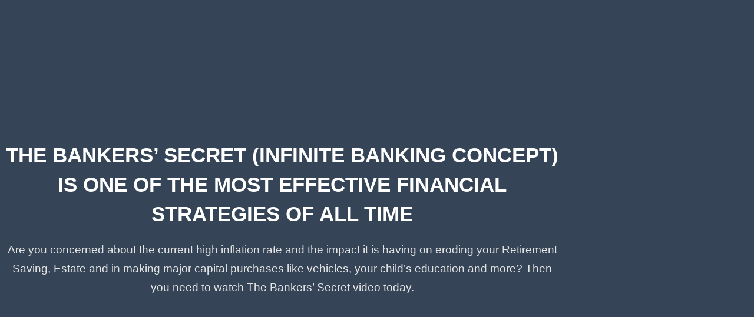

--- FILE ---
content_type: text/html; charset=UTF-8
request_url: https://mcguirefinancial.ca/the-bankers-secret-evergreen-webinar/
body_size: 23258
content:
<!doctype html>
<html lang="en-US">
<head>
	<meta charset="UTF-8">
	<meta name="viewport" content="width=device-width, initial-scale=1">
	<link rel="profile" href="https://gmpg.org/xfn/11">
	<meta name='robots' content='index, follow, max-image-preview:large, max-snippet:-1, max-video-preview:-1' />

	<!-- This site is optimized with the Yoast SEO plugin v26.6 - https://yoast.com/wordpress/plugins/seo/ -->
	<title>New The Bankers’ Secret Pre-Recorded Webinar - McGuire Financial</title>
	<link rel="canonical" href="https://mcguirefinancial.ca/the-bankers-secret-evergreen-webinar/" />
	<meta property="og:locale" content="en_US" />
	<meta property="og:type" content="article" />
	<meta property="og:title" content="New The Bankers’ Secret Pre-Recorded Webinar - McGuire Financial" />
	<meta property="og:description" content="THE BANKERS’ SECRET (Infinite Banking Concept) IS ONE OF THE MOST EFFECTIVE FINANCIAL STRATEGIES OF ALL TIME Are you concerned about the current high inflation rate and the impact it is having on eroding your Retirement Saving, Estate and in making major capital purchases like vehicles, your child’s education and more? Then you need to [&hellip;]" />
	<meta property="og:url" content="https://mcguirefinancial.ca/the-bankers-secret-evergreen-webinar/" />
	<meta property="og:site_name" content="McGuire Financial" />
	<meta property="article:modified_time" content="2025-10-16T16:12:43+00:00" />
	<meta property="og:image" content="https://mcguirefinancial.ca/wp-content/uploads/mcguire-logo-white-trans-1.png" />
	<meta property="og:image:width" content="189" />
	<meta property="og:image:height" content="72" />
	<meta property="og:image:type" content="image/png" />
	<meta name="twitter:card" content="summary_large_image" />
	<meta name="twitter:label1" content="Est. reading time" />
	<meta name="twitter:data1" content="3 minutes" />
	<script type="application/ld+json" class="yoast-schema-graph">{"@context":"https://schema.org","@graph":[{"@type":"WebPage","@id":"https://mcguirefinancial.ca/the-bankers-secret-evergreen-webinar/","url":"https://mcguirefinancial.ca/the-bankers-secret-evergreen-webinar/","name":"New The Bankers’ Secret Pre-Recorded Webinar - McGuire Financial","isPartOf":{"@id":"https://mcguirefinancial.ca/#website"},"primaryImageOfPage":{"@id":"https://mcguirefinancial.ca/the-bankers-secret-evergreen-webinar/#primaryimage"},"image":{"@id":"https://mcguirefinancial.ca/the-bankers-secret-evergreen-webinar/#primaryimage"},"thumbnailUrl":"https://mcguirefinancial.ca/wp-content/uploads/mcguire-logo-white-trans-1.png","datePublished":"2024-04-17T22:02:26+00:00","dateModified":"2025-10-16T16:12:43+00:00","breadcrumb":{"@id":"https://mcguirefinancial.ca/the-bankers-secret-evergreen-webinar/#breadcrumb"},"inLanguage":"en-US","potentialAction":[{"@type":"ReadAction","target":["https://mcguirefinancial.ca/the-bankers-secret-evergreen-webinar/"]}]},{"@type":"ImageObject","inLanguage":"en-US","@id":"https://mcguirefinancial.ca/the-bankers-secret-evergreen-webinar/#primaryimage","url":"https://mcguirefinancial.ca/wp-content/uploads/mcguire-logo-white-trans-1.png","contentUrl":"https://mcguirefinancial.ca/wp-content/uploads/mcguire-logo-white-trans-1.png","width":189,"height":72},{"@type":"BreadcrumbList","@id":"https://mcguirefinancial.ca/the-bankers-secret-evergreen-webinar/#breadcrumb","itemListElement":[{"@type":"ListItem","position":1,"name":"Home","item":"https://mcguirefinancial.ca/"},{"@type":"ListItem","position":2,"name":"New The Bankers’ Secret Pre-Recorded Webinar"}]},{"@type":"WebSite","@id":"https://mcguirefinancial.ca/#website","url":"https://mcguirefinancial.ca/","name":"McGuire Financial","description":"Expert Financial Advice","potentialAction":[{"@type":"SearchAction","target":{"@type":"EntryPoint","urlTemplate":"https://mcguirefinancial.ca/?s={search_term_string}"},"query-input":{"@type":"PropertyValueSpecification","valueRequired":true,"valueName":"search_term_string"}}],"inLanguage":"en-US"}]}</script>
	<!-- / Yoast SEO plugin. -->


<link rel='dns-prefetch' href='//www.google.com' />
<link rel='dns-prefetch' href='//use.fontawesome.com' />
<link rel="alternate" type="application/rss+xml" title="McGuire Financial &raquo; Feed" href="https://mcguirefinancial.ca/feed/" />
<link rel="alternate" type="application/rss+xml" title="McGuire Financial &raquo; Comments Feed" href="https://mcguirefinancial.ca/comments/feed/" />
<link rel="alternate" title="oEmbed (JSON)" type="application/json+oembed" href="https://mcguirefinancial.ca/wp-json/oembed/1.0/embed?url=https%3A%2F%2Fmcguirefinancial.ca%2Fthe-bankers-secret-evergreen-webinar%2F" />
<link rel="alternate" title="oEmbed (XML)" type="text/xml+oembed" href="https://mcguirefinancial.ca/wp-json/oembed/1.0/embed?url=https%3A%2F%2Fmcguirefinancial.ca%2Fthe-bankers-secret-evergreen-webinar%2F&#038;format=xml" />
<style id='wp-img-auto-sizes-contain-inline-css'>
img:is([sizes=auto i],[sizes^="auto," i]){contain-intrinsic-size:3000px 1500px}
/*# sourceURL=wp-img-auto-sizes-contain-inline-css */
</style>

<link rel='stylesheet' id='scap.flashblock-css' href='https://mcguirefinancial.ca/wp-content/plugins/compact-wp-audio-player/css/flashblock.css?ver=6.9' media='all' />
<link rel='stylesheet' id='scap.player-css' href='https://mcguirefinancial.ca/wp-content/plugins/compact-wp-audio-player/css/player.css?ver=6.9' media='all' />
<style id='wp-emoji-styles-inline-css'>

	img.wp-smiley, img.emoji {
		display: inline !important;
		border: none !important;
		box-shadow: none !important;
		height: 1em !important;
		width: 1em !important;
		margin: 0 0.07em !important;
		vertical-align: -0.1em !important;
		background: none !important;
		padding: 0 !important;
	}
/*# sourceURL=wp-emoji-styles-inline-css */
</style>
<style id='groundhogg-forms-style-2-inline-css'>
/*!***************************************************************************************************************************************************************************************************************************************!*\
  !*** css ./node_modules/css-loader/dist/cjs.js??ruleSet[1].rules[4].use[1]!./node_modules/postcss-loader/dist/cjs.js??ruleSet[1].rules[4].use[2]!./node_modules/sass-loader/dist/cjs.js??ruleSet[1].rules[4].use[3]!./src/style.scss ***!
  \***************************************************************************************************************************************************************************************************************************************/
/**
 * The following styles get applied both on the front of your site
 * and in the editor.
 *
 * Replace them with your own styles or remove the file completely.
 */
.wp-block-groundhogg-forms {
  margin: 1em 0;
}

/*# sourceMappingURL=style-index.css.map*/
/*# sourceURL=https://mcguirefinancial.ca/wp-content/plugins/groundhogg/blocks/gutenberg/build/style-index.css */
</style>
<link rel='stylesheet' id='credit-card-input-styles-css' href='https://mcguirefinancial.ca/wp-content/plugins/wc-moneris-payment-gateway/assets/css/blocks/credit-card-inputs.css?ver=3.6' media='all' />
<style id='font-awesome-svg-styles-default-inline-css'>
.svg-inline--fa {
  display: inline-block;
  height: 1em;
  overflow: visible;
  vertical-align: -.125em;
}
/*# sourceURL=font-awesome-svg-styles-default-inline-css */
</style>
<link rel='stylesheet' id='font-awesome-svg-styles-css' href='https://mcguirefinancial.ca/wp-content/uploads/font-awesome/v6.5.2/css/svg-with-js.css' media='all' />
<style id='font-awesome-svg-styles-inline-css'>
   .wp-block-font-awesome-icon svg::before,
   .wp-rich-text-font-awesome-icon svg::before {content: unset;}
/*# sourceURL=font-awesome-svg-styles-inline-css */
</style>
<style id='global-styles-inline-css'>
:root{--wp--preset--aspect-ratio--square: 1;--wp--preset--aspect-ratio--4-3: 4/3;--wp--preset--aspect-ratio--3-4: 3/4;--wp--preset--aspect-ratio--3-2: 3/2;--wp--preset--aspect-ratio--2-3: 2/3;--wp--preset--aspect-ratio--16-9: 16/9;--wp--preset--aspect-ratio--9-16: 9/16;--wp--preset--color--black: #000000;--wp--preset--color--cyan-bluish-gray: #abb8c3;--wp--preset--color--white: #ffffff;--wp--preset--color--pale-pink: #f78da7;--wp--preset--color--vivid-red: #cf2e2e;--wp--preset--color--luminous-vivid-orange: #ff6900;--wp--preset--color--luminous-vivid-amber: #fcb900;--wp--preset--color--light-green-cyan: #7bdcb5;--wp--preset--color--vivid-green-cyan: #00d084;--wp--preset--color--pale-cyan-blue: #8ed1fc;--wp--preset--color--vivid-cyan-blue: #0693e3;--wp--preset--color--vivid-purple: #9b51e0;--wp--preset--gradient--vivid-cyan-blue-to-vivid-purple: linear-gradient(135deg,rgb(6,147,227) 0%,rgb(155,81,224) 100%);--wp--preset--gradient--light-green-cyan-to-vivid-green-cyan: linear-gradient(135deg,rgb(122,220,180) 0%,rgb(0,208,130) 100%);--wp--preset--gradient--luminous-vivid-amber-to-luminous-vivid-orange: linear-gradient(135deg,rgb(252,185,0) 0%,rgb(255,105,0) 100%);--wp--preset--gradient--luminous-vivid-orange-to-vivid-red: linear-gradient(135deg,rgb(255,105,0) 0%,rgb(207,46,46) 100%);--wp--preset--gradient--very-light-gray-to-cyan-bluish-gray: linear-gradient(135deg,rgb(238,238,238) 0%,rgb(169,184,195) 100%);--wp--preset--gradient--cool-to-warm-spectrum: linear-gradient(135deg,rgb(74,234,220) 0%,rgb(151,120,209) 20%,rgb(207,42,186) 40%,rgb(238,44,130) 60%,rgb(251,105,98) 80%,rgb(254,248,76) 100%);--wp--preset--gradient--blush-light-purple: linear-gradient(135deg,rgb(255,206,236) 0%,rgb(152,150,240) 100%);--wp--preset--gradient--blush-bordeaux: linear-gradient(135deg,rgb(254,205,165) 0%,rgb(254,45,45) 50%,rgb(107,0,62) 100%);--wp--preset--gradient--luminous-dusk: linear-gradient(135deg,rgb(255,203,112) 0%,rgb(199,81,192) 50%,rgb(65,88,208) 100%);--wp--preset--gradient--pale-ocean: linear-gradient(135deg,rgb(255,245,203) 0%,rgb(182,227,212) 50%,rgb(51,167,181) 100%);--wp--preset--gradient--electric-grass: linear-gradient(135deg,rgb(202,248,128) 0%,rgb(113,206,126) 100%);--wp--preset--gradient--midnight: linear-gradient(135deg,rgb(2,3,129) 0%,rgb(40,116,252) 100%);--wp--preset--font-size--small: 13px;--wp--preset--font-size--medium: 20px;--wp--preset--font-size--large: 36px;--wp--preset--font-size--x-large: 42px;--wp--preset--spacing--20: 0.44rem;--wp--preset--spacing--30: 0.67rem;--wp--preset--spacing--40: 1rem;--wp--preset--spacing--50: 1.5rem;--wp--preset--spacing--60: 2.25rem;--wp--preset--spacing--70: 3.38rem;--wp--preset--spacing--80: 5.06rem;--wp--preset--shadow--natural: 6px 6px 9px rgba(0, 0, 0, 0.2);--wp--preset--shadow--deep: 12px 12px 50px rgba(0, 0, 0, 0.4);--wp--preset--shadow--sharp: 6px 6px 0px rgba(0, 0, 0, 0.2);--wp--preset--shadow--outlined: 6px 6px 0px -3px rgb(255, 255, 255), 6px 6px rgb(0, 0, 0);--wp--preset--shadow--crisp: 6px 6px 0px rgb(0, 0, 0);}:root { --wp--style--global--content-size: 800px;--wp--style--global--wide-size: 1200px; }:where(body) { margin: 0; }.wp-site-blocks > .alignleft { float: left; margin-right: 2em; }.wp-site-blocks > .alignright { float: right; margin-left: 2em; }.wp-site-blocks > .aligncenter { justify-content: center; margin-left: auto; margin-right: auto; }:where(.wp-site-blocks) > * { margin-block-start: 24px; margin-block-end: 0; }:where(.wp-site-blocks) > :first-child { margin-block-start: 0; }:where(.wp-site-blocks) > :last-child { margin-block-end: 0; }:root { --wp--style--block-gap: 24px; }:root :where(.is-layout-flow) > :first-child{margin-block-start: 0;}:root :where(.is-layout-flow) > :last-child{margin-block-end: 0;}:root :where(.is-layout-flow) > *{margin-block-start: 24px;margin-block-end: 0;}:root :where(.is-layout-constrained) > :first-child{margin-block-start: 0;}:root :where(.is-layout-constrained) > :last-child{margin-block-end: 0;}:root :where(.is-layout-constrained) > *{margin-block-start: 24px;margin-block-end: 0;}:root :where(.is-layout-flex){gap: 24px;}:root :where(.is-layout-grid){gap: 24px;}.is-layout-flow > .alignleft{float: left;margin-inline-start: 0;margin-inline-end: 2em;}.is-layout-flow > .alignright{float: right;margin-inline-start: 2em;margin-inline-end: 0;}.is-layout-flow > .aligncenter{margin-left: auto !important;margin-right: auto !important;}.is-layout-constrained > .alignleft{float: left;margin-inline-start: 0;margin-inline-end: 2em;}.is-layout-constrained > .alignright{float: right;margin-inline-start: 2em;margin-inline-end: 0;}.is-layout-constrained > .aligncenter{margin-left: auto !important;margin-right: auto !important;}.is-layout-constrained > :where(:not(.alignleft):not(.alignright):not(.alignfull)){max-width: var(--wp--style--global--content-size);margin-left: auto !important;margin-right: auto !important;}.is-layout-constrained > .alignwide{max-width: var(--wp--style--global--wide-size);}body .is-layout-flex{display: flex;}.is-layout-flex{flex-wrap: wrap;align-items: center;}.is-layout-flex > :is(*, div){margin: 0;}body .is-layout-grid{display: grid;}.is-layout-grid > :is(*, div){margin: 0;}body{padding-top: 0px;padding-right: 0px;padding-bottom: 0px;padding-left: 0px;}a:where(:not(.wp-element-button)){text-decoration: underline;}:root :where(.wp-element-button, .wp-block-button__link){background-color: #32373c;border-width: 0;color: #fff;font-family: inherit;font-size: inherit;font-style: inherit;font-weight: inherit;letter-spacing: inherit;line-height: inherit;padding-top: calc(0.667em + 2px);padding-right: calc(1.333em + 2px);padding-bottom: calc(0.667em + 2px);padding-left: calc(1.333em + 2px);text-decoration: none;text-transform: inherit;}.has-black-color{color: var(--wp--preset--color--black) !important;}.has-cyan-bluish-gray-color{color: var(--wp--preset--color--cyan-bluish-gray) !important;}.has-white-color{color: var(--wp--preset--color--white) !important;}.has-pale-pink-color{color: var(--wp--preset--color--pale-pink) !important;}.has-vivid-red-color{color: var(--wp--preset--color--vivid-red) !important;}.has-luminous-vivid-orange-color{color: var(--wp--preset--color--luminous-vivid-orange) !important;}.has-luminous-vivid-amber-color{color: var(--wp--preset--color--luminous-vivid-amber) !important;}.has-light-green-cyan-color{color: var(--wp--preset--color--light-green-cyan) !important;}.has-vivid-green-cyan-color{color: var(--wp--preset--color--vivid-green-cyan) !important;}.has-pale-cyan-blue-color{color: var(--wp--preset--color--pale-cyan-blue) !important;}.has-vivid-cyan-blue-color{color: var(--wp--preset--color--vivid-cyan-blue) !important;}.has-vivid-purple-color{color: var(--wp--preset--color--vivid-purple) !important;}.has-black-background-color{background-color: var(--wp--preset--color--black) !important;}.has-cyan-bluish-gray-background-color{background-color: var(--wp--preset--color--cyan-bluish-gray) !important;}.has-white-background-color{background-color: var(--wp--preset--color--white) !important;}.has-pale-pink-background-color{background-color: var(--wp--preset--color--pale-pink) !important;}.has-vivid-red-background-color{background-color: var(--wp--preset--color--vivid-red) !important;}.has-luminous-vivid-orange-background-color{background-color: var(--wp--preset--color--luminous-vivid-orange) !important;}.has-luminous-vivid-amber-background-color{background-color: var(--wp--preset--color--luminous-vivid-amber) !important;}.has-light-green-cyan-background-color{background-color: var(--wp--preset--color--light-green-cyan) !important;}.has-vivid-green-cyan-background-color{background-color: var(--wp--preset--color--vivid-green-cyan) !important;}.has-pale-cyan-blue-background-color{background-color: var(--wp--preset--color--pale-cyan-blue) !important;}.has-vivid-cyan-blue-background-color{background-color: var(--wp--preset--color--vivid-cyan-blue) !important;}.has-vivid-purple-background-color{background-color: var(--wp--preset--color--vivid-purple) !important;}.has-black-border-color{border-color: var(--wp--preset--color--black) !important;}.has-cyan-bluish-gray-border-color{border-color: var(--wp--preset--color--cyan-bluish-gray) !important;}.has-white-border-color{border-color: var(--wp--preset--color--white) !important;}.has-pale-pink-border-color{border-color: var(--wp--preset--color--pale-pink) !important;}.has-vivid-red-border-color{border-color: var(--wp--preset--color--vivid-red) !important;}.has-luminous-vivid-orange-border-color{border-color: var(--wp--preset--color--luminous-vivid-orange) !important;}.has-luminous-vivid-amber-border-color{border-color: var(--wp--preset--color--luminous-vivid-amber) !important;}.has-light-green-cyan-border-color{border-color: var(--wp--preset--color--light-green-cyan) !important;}.has-vivid-green-cyan-border-color{border-color: var(--wp--preset--color--vivid-green-cyan) !important;}.has-pale-cyan-blue-border-color{border-color: var(--wp--preset--color--pale-cyan-blue) !important;}.has-vivid-cyan-blue-border-color{border-color: var(--wp--preset--color--vivid-cyan-blue) !important;}.has-vivid-purple-border-color{border-color: var(--wp--preset--color--vivid-purple) !important;}.has-vivid-cyan-blue-to-vivid-purple-gradient-background{background: var(--wp--preset--gradient--vivid-cyan-blue-to-vivid-purple) !important;}.has-light-green-cyan-to-vivid-green-cyan-gradient-background{background: var(--wp--preset--gradient--light-green-cyan-to-vivid-green-cyan) !important;}.has-luminous-vivid-amber-to-luminous-vivid-orange-gradient-background{background: var(--wp--preset--gradient--luminous-vivid-amber-to-luminous-vivid-orange) !important;}.has-luminous-vivid-orange-to-vivid-red-gradient-background{background: var(--wp--preset--gradient--luminous-vivid-orange-to-vivid-red) !important;}.has-very-light-gray-to-cyan-bluish-gray-gradient-background{background: var(--wp--preset--gradient--very-light-gray-to-cyan-bluish-gray) !important;}.has-cool-to-warm-spectrum-gradient-background{background: var(--wp--preset--gradient--cool-to-warm-spectrum) !important;}.has-blush-light-purple-gradient-background{background: var(--wp--preset--gradient--blush-light-purple) !important;}.has-blush-bordeaux-gradient-background{background: var(--wp--preset--gradient--blush-bordeaux) !important;}.has-luminous-dusk-gradient-background{background: var(--wp--preset--gradient--luminous-dusk) !important;}.has-pale-ocean-gradient-background{background: var(--wp--preset--gradient--pale-ocean) !important;}.has-electric-grass-gradient-background{background: var(--wp--preset--gradient--electric-grass) !important;}.has-midnight-gradient-background{background: var(--wp--preset--gradient--midnight) !important;}.has-small-font-size{font-size: var(--wp--preset--font-size--small) !important;}.has-medium-font-size{font-size: var(--wp--preset--font-size--medium) !important;}.has-large-font-size{font-size: var(--wp--preset--font-size--large) !important;}.has-x-large-font-size{font-size: var(--wp--preset--font-size--x-large) !important;}
:root :where(.wp-block-pullquote){font-size: 1.5em;line-height: 1.6;}
/*# sourceURL=global-styles-inline-css */
</style>
<link rel='stylesheet' id='woocommerce-layout-css' href='https://mcguirefinancial.ca/wp-content/plugins/woocommerce/assets/css/woocommerce-layout.css?ver=10.4.3' media='all' />
<link rel='stylesheet' id='woocommerce-smallscreen-css' href='https://mcguirefinancial.ca/wp-content/plugins/woocommerce/assets/css/woocommerce-smallscreen.css?ver=10.4.3' media='only screen and (max-width: 768px)' />
<link rel='stylesheet' id='woocommerce-general-css' href='https://mcguirefinancial.ca/wp-content/plugins/woocommerce/assets/css/woocommerce.css?ver=10.4.3' media='all' />
<style id='woocommerce-inline-inline-css'>
.woocommerce form .form-row .required { visibility: visible; }
/*# sourceURL=woocommerce-inline-inline-css */
</style>
<link rel='stylesheet' id='groundhogg-form-css' href='https://mcguirefinancial.ca/wp-content/plugins/groundhogg/assets/css/frontend/form.css?ver=4.2.10' media='all' />
<link rel='stylesheet' id='hello-elementor-css' href='https://mcguirefinancial.ca/wp-content/themes/hello-elementor/assets/css/reset.css?ver=3.4.5' media='all' />
<link rel='stylesheet' id='hello-elementor-theme-style-css' href='https://mcguirefinancial.ca/wp-content/themes/hello-elementor/assets/css/theme.css?ver=3.4.5' media='all' />
<link rel='stylesheet' id='hello-elementor-header-footer-css' href='https://mcguirefinancial.ca/wp-content/themes/hello-elementor/assets/css/header-footer.css?ver=3.4.5' media='all' />
<link rel='stylesheet' id='elementor-frontend-css' href='https://mcguirefinancial.ca/wp-content/uploads/elementor/css/custom-frontend.min.css?ver=1768353185' media='all' />
<link rel='stylesheet' id='elementor-post-12986-css' href='https://mcguirefinancial.ca/wp-content/uploads/elementor/css/post-12986.css?ver=1768353186' media='all' />
<link rel='stylesheet' id='font-awesome-official-css' href='https://use.fontawesome.com/releases/v6.5.2/css/all.css' media='all' integrity="sha384-PPIZEGYM1v8zp5Py7UjFb79S58UeqCL9pYVnVPURKEqvioPROaVAJKKLzvH2rDnI" crossorigin="anonymous" />
<link rel='stylesheet' id='widget-heading-css' href='https://mcguirefinancial.ca/wp-content/plugins/elementor/assets/css/widget-heading.min.css?ver=3.34.0' media='all' />
<link rel='stylesheet' id='widget-image-css' href='https://mcguirefinancial.ca/wp-content/plugins/elementor/assets/css/widget-image.min.css?ver=3.34.0' media='all' />
<link rel='stylesheet' id='widget-icon-list-css' href='https://mcguirefinancial.ca/wp-content/uploads/elementor/css/custom-widget-icon-list.min.css?ver=1768353185' media='all' />
<link rel='stylesheet' id='widget-social-icons-css' href='https://mcguirefinancial.ca/wp-content/plugins/elementor/assets/css/widget-social-icons.min.css?ver=3.34.0' media='all' />
<link rel='stylesheet' id='e-apple-webkit-css' href='https://mcguirefinancial.ca/wp-content/uploads/elementor/css/custom-apple-webkit.min.css?ver=1768353185' media='all' />
<link rel='stylesheet' id='e-motion-fx-css' href='https://mcguirefinancial.ca/wp-content/plugins/elementor-pro/assets/css/modules/motion-fx.min.css?ver=3.34.0' media='all' />
<link rel='stylesheet' id='she-header-style-css' href='https://mcguirefinancial.ca/wp-content/plugins/sticky-header-effects-for-elementor/assets/css/she-header-style.css?ver=2.1.6' media='all' />
<link rel='stylesheet' id='widget-video-css' href='https://mcguirefinancial.ca/wp-content/plugins/elementor/assets/css/widget-video.min.css?ver=3.34.0' media='all' />
<link rel='stylesheet' id='widget-form-css' href='https://mcguirefinancial.ca/wp-content/plugins/elementor-pro/assets/css/widget-form.min.css?ver=3.34.0' media='all' />
<link rel='stylesheet' id='elementor-post-13229-css' href='https://mcguirefinancial.ca/wp-content/uploads/elementor/css/post-13229.css?ver=1768362592' media='all' />
<link rel='stylesheet' id='elementor-post-12994-css' href='https://mcguirefinancial.ca/wp-content/uploads/elementor/css/post-12994.css?ver=1768353186' media='all' />
<link rel='stylesheet' id='wc-pb-checkout-blocks-css' href='https://mcguirefinancial.ca/wp-content/plugins/woocommerce-product-bundles/assets/css/frontend/checkout-blocks.css?ver=8.5.1' media='all' />
<link rel='stylesheet' id='ekit-widget-styles-css' href='https://mcguirefinancial.ca/wp-content/plugins/elementskit-lite/widgets/init/assets/css/widget-styles.css?ver=3.7.8' media='all' />
<link rel='stylesheet' id='ekit-responsive-css' href='https://mcguirefinancial.ca/wp-content/plugins/elementskit-lite/widgets/init/assets/css/responsive.css?ver=3.7.8' media='all' />
<link rel='stylesheet' id='wc-bundle-style-css' href='https://mcguirefinancial.ca/wp-content/plugins/woocommerce-product-bundles/assets/css/frontend/woocommerce.css?ver=8.5.1' media='all' />
<link rel='stylesheet' id='font-awesome-official-v4shim-css' href='https://use.fontawesome.com/releases/v6.5.2/css/v4-shims.css' media='all' integrity="sha384-XyvK/kKwgVW+fuRkusfLgfhAMuaxLPSOY8W7wj8tUkf0Nr2WGHniPmpdu+cmPS5n" crossorigin="anonymous" />
<link rel='stylesheet' id='elementor-gf-local-roboto-css' href='https://mcguirefinancial.ca/wp-content/uploads/elementor/google-fonts/css/roboto.css?ver=1745065724' media='all' />
<link rel='stylesheet' id='elementor-gf-local-robotoslab-css' href='https://mcguirefinancial.ca/wp-content/uploads/elementor/google-fonts/css/robotoslab.css?ver=1745065726' media='all' />
<link rel='stylesheet' id='elementor-gf-local-inter-css' href='https://mcguirefinancial.ca/wp-content/uploads/elementor/google-fonts/css/inter.css?ver=1745077854' media='all' />
<link rel='stylesheet' id='elementor-gf-local-lato-css' href='https://mcguirefinancial.ca/wp-content/uploads/elementor/google-fonts/css/lato.css?ver=1745077855' media='all' />
<link rel='stylesheet' id='elementor-gf-local-oswald-css' href='https://mcguirefinancial.ca/wp-content/uploads/elementor/google-fonts/css/oswald.css?ver=1745065726' media='all' />
<link rel='stylesheet' id='elementor-gf-local-ptsans-css' href='https://mcguirefinancial.ca/wp-content/uploads/elementor/google-fonts/css/ptsans.css?ver=1745077855' media='all' />
<link rel='stylesheet' id='elementor-gf-local-worksans-css' href='https://mcguirefinancial.ca/wp-content/uploads/elementor/google-fonts/css/worksans.css?ver=1745065728' media='all' />
<link rel='stylesheet' id='elementor-gf-local-opensans-css' href='https://mcguirefinancial.ca/wp-content/uploads/elementor/google-fonts/css/opensans.css?ver=1745065737' media='all' />
<script src="https://mcguirefinancial.ca/wp-content/plugins/compact-wp-audio-player/js/soundmanager2-nodebug-jsmin.js?ver=6.9" id="scap.soundmanager2-js"></script>
<script src="https://mcguirefinancial.ca/wp-includes/js/jquery/jquery.min.js?ver=3.7.1" id="jquery-core-js"></script>
<script src="https://mcguirefinancial.ca/wp-includes/js/jquery/jquery-migrate.min.js?ver=3.4.1" id="jquery-migrate-js"></script>
<script src="https://mcguirefinancial.ca/wp-content/plugins/recaptcha-woo/js/rcfwc.js?ver=1.0" id="rcfwc-js-js" defer data-wp-strategy="defer"></script>
<script src="https://www.google.com/recaptcha/api.js?hl=en_US" id="recaptcha-js" defer data-wp-strategy="defer"></script>
<script src="https://mcguirefinancial.ca/wp-content/plugins/woocommerce/assets/js/jquery-blockui/jquery.blockUI.min.js?ver=2.7.0-wc.10.4.3" id="wc-jquery-blockui-js" defer data-wp-strategy="defer"></script>
<script src="https://mcguirefinancial.ca/wp-content/plugins/woocommerce/assets/js/js-cookie/js.cookie.min.js?ver=2.1.4-wc.10.4.3" id="wc-js-cookie-js" defer data-wp-strategy="defer"></script>
<script id="woocommerce-js-extra">
var woocommerce_params = {"ajax_url":"/wp-admin/admin-ajax.php","wc_ajax_url":"/?wc-ajax=%%endpoint%%","i18n_password_show":"Show password","i18n_password_hide":"Hide password"};
//# sourceURL=woocommerce-js-extra
</script>
<script src="https://mcguirefinancial.ca/wp-content/plugins/woocommerce/assets/js/frontend/woocommerce.min.js?ver=10.4.3" id="woocommerce-js" defer data-wp-strategy="defer"></script>
<script src="https://mcguirefinancial.ca/wp-content/plugins/sticky-header-effects-for-elementor/assets/js/she-header.js?ver=2.1.6" id="she-header-js"></script>
<link rel="https://api.w.org/" href="https://mcguirefinancial.ca/wp-json/" /><link rel="alternate" title="JSON" type="application/json" href="https://mcguirefinancial.ca/wp-json/wp/v2/pages/13229" /><link rel="EditURI" type="application/rsd+xml" title="RSD" href="https://mcguirefinancial.ca/xmlrpc.php?rsd" />
<meta name="generator" content="WordPress 6.9" />
<meta name="generator" content="WooCommerce 10.4.3" />
<link rel='shortlink' href='https://mcguirefinancial.ca/?p=13229' />
	<noscript><style>.woocommerce-product-gallery{ opacity: 1 !important; }</style></noscript>
	<meta name="generator" content="Elementor 3.34.0; features: e_font_icon_svg, additional_custom_breakpoints; settings: css_print_method-external, google_font-enabled, font_display-swap">
<!-- Google tag (gtag.js) -->
<script async src="https://www.googletagmanager.com/gtag/js?id=AW-881519562"></script>
<script>
  (function() {
    window.dataLayer = window.dataLayer || [];
    function gtag(){dataLayer.push(arguments);}
    gtag('js', new Date());
    gtag('config', 'AW-881519562');
  })();
</script>
			<style>
				.e-con.e-parent:nth-of-type(n+4):not(.e-lazyloaded):not(.e-no-lazyload),
				.e-con.e-parent:nth-of-type(n+4):not(.e-lazyloaded):not(.e-no-lazyload) * {
					background-image: none !important;
				}
				@media screen and (max-height: 1024px) {
					.e-con.e-parent:nth-of-type(n+3):not(.e-lazyloaded):not(.e-no-lazyload),
					.e-con.e-parent:nth-of-type(n+3):not(.e-lazyloaded):not(.e-no-lazyload) * {
						background-image: none !important;
					}
				}
				@media screen and (max-height: 640px) {
					.e-con.e-parent:nth-of-type(n+2):not(.e-lazyloaded):not(.e-no-lazyload),
					.e-con.e-parent:nth-of-type(n+2):not(.e-lazyloaded):not(.e-no-lazyload) * {
						background-image: none !important;
					}
				}
			</style>
					<style id="wp-custom-css">
			.page-id-5631 h1{
	font-family: Oswald, Arial, Helvetica, sans-serif !important;
}
.page-id-5631 h2{
	font-family: Oswald, Arial, Helvetica, sans-serif !important;
}
.page-id-5631 p{
	font-family: "Work Sans", Arial, Helvetica, sans-serif;
}
}
.elementor-testimonial__text {
    background-color: #F1F1F1;
   	padding:50px;
}
.element.style {
    background-color: #F1F1F1;
    padding: 50px;
}

.elementor.elementor-12.elementor-location-header {
    background-color: currentColor;
}
.Cntr-sec.elementor-widget.elementor-widget-heading {
    margin: 0 auto;
}
.Cntr-sec.elementor-widget.elementor-widget-text-editor {
    margin: 0 auto;
}
.Cntr-sec.elementor-widget.elementor-widget-video {
    margin: 0 auto;
}
div#cntr-row {
    max-width: 973px;
    margin: 0 auto;
}
.chk-p.elementor-widget.elementor-widget-text-editor {
    background-color: #f6f6f6;
    padding: 25px 25px 15px 25px;
}
.mrg-set.elementor-section-boxed.elementor-section-height-default.elementor-section-height-default {
    margin: 0px 40px;
}
.img-bx-cntr.elementor-widget.elementor-widget-image-box {
    margin: 0 auto;
}

.page-id-13242 header#desk-head, .page-id-13229 header#desk-head, .page-id-13242 header#site-header, .page-id-13229 header#site-header {
    display: none;
}

.product-template-default.single.single-product header#desk-head {
    background-color: #000 !important;
}

.woocommerce-account header#desk-head {
    background-color: #000 !important;
}

nav.woocommerce-MyAccount-navigation ul {
	padding-left: 0;
}

nav.woocommerce-MyAccount-navigation ul li {
    list-style-type: none;
    padding: 10px;
    border: 1px solid #000;
    border-collapse: collapse !important;
}

.woocommerce-account main#content {
    padding-top: 100px;
    padding-bottom: 50px;
}

nav.woocommerce-MyAccount-navigation ul li a {
	text-decoration: none;
	color: #000;
}

a.broken_link {
	text-decoration: none;
}		</style>
		</head>
<body class="wp-singular page-template-default page page-id-13229 wp-embed-responsive wp-theme-hello-elementor theme-hello-elementor woocommerce-no-js hello-elementor-default elementor-default elementor-kit-12986 elementor-page elementor-page-13229">


<a class="skip-link screen-reader-text" href="#content">Skip to content</a>

<header id="site-header" class="site-header dynamic-header menu-dropdown-tablet">
	<div class="header-inner">
		<div class="site-branding show-title">
							<div class="site-title show">
					<a href="https://mcguirefinancial.ca/" title="Home" rel="home">
						McGuire Financial					</a>
				</div>
							<p class="site-description show">
					Expert Financial Advice				</p>
					</div>

					<nav class="site-navigation show" aria-label="Main menu">
				<ul id="menu-new-2019-main-menu" class="menu"><li id="menu-item-4798" class="menu-item menu-item-type-custom menu-item-object-custom menu-item-4798"><a href="/financial-planner-edmonton/">Home</a></li>
<li id="menu-item-4799" class="menu-item menu-item-type-custom menu-item-object-custom menu-item-has-children menu-item-4799"><a href="/financial-services/">Services</a>
<ul class="sub-menu">
	<li id="menu-item-4803" class="menu-item menu-item-type-custom menu-item-object-custom menu-item-4803"><a href="/par-policy/">PAR Policies</a></li>
</ul>
</li>
<li id="menu-item-11225" class="menu-item menu-item-type-custom menu-item-object-custom menu-item-has-children menu-item-11225"><a href="/bankers-secret-webinar-tbs/">The Bankers’ Secret™</a>
<ul class="sub-menu">
	<li id="menu-item-12062" class="menu-item menu-item-type-post_type menu-item-object-page menu-item-12062"><a href="https://mcguirefinancial.ca/par-policy-old/">Par Policy Webinar</a></li>
	<li id="menu-item-12571" class="menu-item menu-item-type-post_type menu-item-object-page menu-item-has-children menu-item-12571"><a href="https://mcguirefinancial.ca/about-infinite-banking/">About Infinite Banking</a>
	<ul class="sub-menu">
		<li id="menu-item-7319" class="menu-item menu-item-type-post_type menu-item-object-page menu-item-7319"><a href="https://mcguirefinancial.ca/becoming-your-own-banker/">Becoming Your Own Banker</a></li>
		<li id="menu-item-7318" class="menu-item menu-item-type-post_type menu-item-object-page menu-item-7318"><a href="https://mcguirefinancial.ca/how-safe-is-infinite-banking/">How Safe is Infinite Banking</a></li>
		<li id="menu-item-7316" class="menu-item menu-item-type-post_type menu-item-object-page menu-item-7316"><a href="https://mcguirefinancial.ca/beware-of-untrained-advisors/">Beware of Untrained Advisors</a></li>
		<li id="menu-item-7317" class="menu-item menu-item-type-post_type menu-item-object-page menu-item-7317"><a href="https://mcguirefinancial.ca/become-a-mcguire-advisor/">Become A McGuire Advisor</a></li>
	</ul>
</li>
</ul>
</li>
<li id="menu-item-8557" class="menu-item menu-item-type-custom menu-item-object-custom menu-item-has-children menu-item-8557"><a href="#">Events</a>
<ul class="sub-menu">
	<li id="menu-item-12573" class="menu-item menu-item-type-post_type menu-item-object-page menu-item-12573"><a href="https://mcguirefinancial.ca/wealthy-entrepreneur/">The Wealthy Entrepreneur Dinner</a></li>
</ul>
</li>
<li id="menu-item-12572" class="menu-item menu-item-type-post_type menu-item-object-page menu-item-has-children menu-item-12572"><a href="https://mcguirefinancial.ca/about-us-2-2/">About Us</a>
<ul class="sub-menu">
	<li id="menu-item-5105" class="menu-item menu-item-type-custom menu-item-object-custom menu-item-5105"><a href="/charities/">Charitable Giving</a></li>
</ul>
</li>
<li id="menu-item-4817" class="menu-item menu-item-type-custom menu-item-object-custom menu-item-has-children menu-item-4817"><a href="/shop/">BookStore</a>
<ul class="sub-menu">
	<li id="menu-item-5564" class="menu-item menu-item-type-post_type menu-item-object-page menu-item-has-children menu-item-5564"><a href="https://mcguirefinancial.ca/my-account/">My account</a>
	<ul class="sub-menu">
		<li id="menu-item-5565" class="menu-item menu-item-type-custom menu-item-object-custom menu-item-5565"><a href="https://mcguirefinancial.ca/my-account/orders/">Orders</a></li>
		<li id="menu-item-5566" class="menu-item menu-item-type-custom menu-item-object-custom menu-item-5566"><a href="https://mcguirefinancial.ca/my-account/downloads/">Downloads</a></li>
		<li id="menu-item-5567" class="menu-item menu-item-type-custom menu-item-object-custom menu-item-5567"><a href="https://mcguirefinancial.ca/my-account/edit-address/">Addresses</a></li>
		<li id="menu-item-5568" class="menu-item menu-item-type-custom menu-item-object-custom menu-item-5568"><a href="https://mcguirefinancial.ca/my-account/payment-methods/">Payment methods</a></li>
		<li id="menu-item-5569" class="menu-item menu-item-type-custom menu-item-object-custom menu-item-5569"><a href="https://mcguirefinancial.ca/my-account/edit-account/">Account details</a></li>
		<li id="menu-item-5571" class="menu-item menu-item-type-custom menu-item-object-custom menu-item-5571"><a href="https://mcguirefinancial.ca/my-account/lost-password/">Lost password</a></li>
	</ul>
</li>
</ul>
</li>
</ul>			</nav>
							<div class="site-navigation-toggle-holder show">
				<button type="button" class="site-navigation-toggle" aria-label="Menu">
					<span class="site-navigation-toggle-icon" aria-hidden="true"></span>
				</button>
			</div>
			<nav class="site-navigation-dropdown show" aria-label="Mobile menu" aria-hidden="true" inert>
				<ul id="menu-new-2019-main-menu-1" class="menu"><li class="menu-item menu-item-type-custom menu-item-object-custom menu-item-4798"><a href="/financial-planner-edmonton/">Home</a></li>
<li class="menu-item menu-item-type-custom menu-item-object-custom menu-item-has-children menu-item-4799"><a href="/financial-services/">Services</a>
<ul class="sub-menu">
	<li class="menu-item menu-item-type-custom menu-item-object-custom menu-item-4803"><a href="/par-policy/">PAR Policies</a></li>
</ul>
</li>
<li class="menu-item menu-item-type-custom menu-item-object-custom menu-item-has-children menu-item-11225"><a href="/bankers-secret-webinar-tbs/">The Bankers’ Secret™</a>
<ul class="sub-menu">
	<li class="menu-item menu-item-type-post_type menu-item-object-page menu-item-12062"><a href="https://mcguirefinancial.ca/par-policy-old/">Par Policy Webinar</a></li>
	<li class="menu-item menu-item-type-post_type menu-item-object-page menu-item-has-children menu-item-12571"><a href="https://mcguirefinancial.ca/about-infinite-banking/">About Infinite Banking</a>
	<ul class="sub-menu">
		<li class="menu-item menu-item-type-post_type menu-item-object-page menu-item-7319"><a href="https://mcguirefinancial.ca/becoming-your-own-banker/">Becoming Your Own Banker</a></li>
		<li class="menu-item menu-item-type-post_type menu-item-object-page menu-item-7318"><a href="https://mcguirefinancial.ca/how-safe-is-infinite-banking/">How Safe is Infinite Banking</a></li>
		<li class="menu-item menu-item-type-post_type menu-item-object-page menu-item-7316"><a href="https://mcguirefinancial.ca/beware-of-untrained-advisors/">Beware of Untrained Advisors</a></li>
		<li class="menu-item menu-item-type-post_type menu-item-object-page menu-item-7317"><a href="https://mcguirefinancial.ca/become-a-mcguire-advisor/">Become A McGuire Advisor</a></li>
	</ul>
</li>
</ul>
</li>
<li class="menu-item menu-item-type-custom menu-item-object-custom menu-item-has-children menu-item-8557"><a href="#">Events</a>
<ul class="sub-menu">
	<li class="menu-item menu-item-type-post_type menu-item-object-page menu-item-12573"><a href="https://mcguirefinancial.ca/wealthy-entrepreneur/">The Wealthy Entrepreneur Dinner</a></li>
</ul>
</li>
<li class="menu-item menu-item-type-post_type menu-item-object-page menu-item-has-children menu-item-12572"><a href="https://mcguirefinancial.ca/about-us-2-2/">About Us</a>
<ul class="sub-menu">
	<li class="menu-item menu-item-type-custom menu-item-object-custom menu-item-5105"><a href="/charities/">Charitable Giving</a></li>
</ul>
</li>
<li class="menu-item menu-item-type-custom menu-item-object-custom menu-item-has-children menu-item-4817"><a href="/shop/">BookStore</a>
<ul class="sub-menu">
	<li class="menu-item menu-item-type-post_type menu-item-object-page menu-item-has-children menu-item-5564"><a href="https://mcguirefinancial.ca/my-account/">My account</a>
	<ul class="sub-menu">
		<li class="menu-item menu-item-type-custom menu-item-object-custom menu-item-5565"><a href="https://mcguirefinancial.ca/my-account/orders/">Orders</a></li>
		<li class="menu-item menu-item-type-custom menu-item-object-custom menu-item-5566"><a href="https://mcguirefinancial.ca/my-account/downloads/">Downloads</a></li>
		<li class="menu-item menu-item-type-custom menu-item-object-custom menu-item-5567"><a href="https://mcguirefinancial.ca/my-account/edit-address/">Addresses</a></li>
		<li class="menu-item menu-item-type-custom menu-item-object-custom menu-item-5568"><a href="https://mcguirefinancial.ca/my-account/payment-methods/">Payment methods</a></li>
		<li class="menu-item menu-item-type-custom menu-item-object-custom menu-item-5569"><a href="https://mcguirefinancial.ca/my-account/edit-account/">Account details</a></li>
		<li class="menu-item menu-item-type-custom menu-item-object-custom menu-item-5571"><a href="https://mcguirefinancial.ca/my-account/lost-password/">Lost password</a></li>
	</ul>
</li>
</ul>
</li>
</ul>			</nav>
			</div>
</header>

<main id="content" class="site-main post-13229 page type-page status-publish hentry">

	
	<div class="page-content">
				<div data-elementor-type="wp-page" data-elementor-id="13229" class="elementor elementor-13229" data-elementor-post-type="page">
						<section class="elementor-section elementor-top-section elementor-element elementor-element-72c921d6 elementor-section-full_width elementor-section-height-min-height elementor-section-content-middle elementor-section-height-default elementor-section-items-middle" data-id="72c921d6" data-element_type="section" data-settings="{&quot;background_background&quot;:&quot;classic&quot;}">
						<div class="elementor-container elementor-column-gap-default">
					<div class="elementor-column elementor-col-100 elementor-top-column elementor-element elementor-element-15147cee" data-id="15147cee" data-element_type="column">
			<div class="elementor-widget-wrap elementor-element-populated">
						<div class="elementor-element elementor-element-2cf22aec elementor-widget elementor-widget-image" data-id="2cf22aec" data-element_type="widget" data-widget_type="image.default">
				<div class="elementor-widget-container">
															<img decoding="async" width="189" height="72" src="https://mcguirefinancial.ca/wp-content/uploads/mcguire-logo-white-trans-1.png" class="attachment-large size-large wp-image-12370" alt="" />															</div>
				</div>
				<section class="elementor-section elementor-inner-section elementor-element elementor-element-628fc5b6 elementor-section-boxed elementor-section-height-default elementor-section-height-default" data-id="628fc5b6" data-element_type="section">
						<div class="elementor-container elementor-column-gap-default">
					<div class="elementor-column elementor-col-100 elementor-inner-column elementor-element elementor-element-6c3255dc" data-id="6c3255dc" data-element_type="column">
			<div class="elementor-widget-wrap elementor-element-populated">
						<div class="elementor-element elementor-element-607a02b9 elementor-widget-mobile__width-initial elementor-widget elementor-widget-heading" data-id="607a02b9" data-element_type="widget" data-widget_type="heading.default">
				<div class="elementor-widget-container">
					<h2 class="elementor-heading-title elementor-size-default">THE BANKERS’ SECRET (Infinite Banking Concept) IS ONE OF THE MOST EFFECTIVE FINANCIAL STRATEGIES OF ALL TIME</h2>				</div>
				</div>
				<div class="elementor-element elementor-element-7a49be93 elementor-widget-mobile__width-initial elementor-widget elementor-widget-heading" data-id="7a49be93" data-element_type="widget" data-widget_type="heading.default">
				<div class="elementor-widget-container">
					<h2 class="elementor-heading-title elementor-size-default">Are you concerned about the current high inflation rate and the impact it is having on eroding your Retirement Saving, Estate and in making major capital purchases like vehicles, your child’s education and more? Then you need to watch The Bankers’ Secret video today.</h2>				</div>
				</div>
					</div>
		</div>
					</div>
		</section>
				<section class="elementor-section elementor-inner-section elementor-element elementor-element-4dd67613 elementor-section-boxed elementor-section-height-default elementor-section-height-default" data-id="4dd67613" data-element_type="section">
						<div class="elementor-container elementor-column-gap-default">
					<div class="elementor-column elementor-col-100 elementor-inner-column elementor-element elementor-element-6bfd98e" data-id="6bfd98e" data-element_type="column">
			<div class="elementor-widget-wrap elementor-element-populated">
						<div class="elementor-element elementor-element-4801d8a0 elementor-widget__width-initial elementor-widget-mobile__width-initial elementor-widget elementor-widget-video" data-id="4801d8a0" data-element_type="widget" data-settings="{&quot;youtube_url&quot;:&quot;https:\/\/www.youtube.com\/watch?v=eesdfA5qxoo&amp;t=3s&quot;,&quot;video_type&quot;:&quot;youtube&quot;,&quot;controls&quot;:&quot;yes&quot;}" data-widget_type="video.default">
				<div class="elementor-widget-container">
							<div class="elementor-wrapper elementor-open-inline">
			<div class="elementor-video"></div>		</div>
						</div>
				</div>
					</div>
		</div>
					</div>
		</section>
					</div>
		</div>
					</div>
		</section>
				<section class="elementor-section elementor-top-section elementor-element elementor-element-7e5b6327 elementor-section-full_width elementor-section-height-default elementor-section-height-default" data-id="7e5b6327" data-element_type="section">
						<div class="elementor-container elementor-column-gap-default">
					<div class="elementor-column elementor-col-100 elementor-top-column elementor-element elementor-element-4990fed0" data-id="4990fed0" data-element_type="column">
			<div class="elementor-widget-wrap elementor-element-populated">
						<section class="elementor-section elementor-inner-section elementor-element elementor-element-18dd46ce elementor-section-boxed elementor-section-height-default elementor-section-height-default" data-id="18dd46ce" data-element_type="section">
						<div class="elementor-container elementor-column-gap-default">
					<div class="elementor-column elementor-col-100 elementor-inner-column elementor-element elementor-element-7f385adf" data-id="7f385adf" data-element_type="column">
			<div class="elementor-widget-wrap elementor-element-populated">
						<div class="elementor-element elementor-element-5cd7e270 elementor-widget elementor-widget-heading" data-id="5cd7e270" data-element_type="widget" data-widget_type="heading.default">
				<div class="elementor-widget-container">
					<h2 class="elementor-heading-title elementor-size-default">To Watch the Full Webinar, Register Here!*</h2>				</div>
				</div>
					</div>
		</div>
					</div>
		</section>
				<section class="elementor-section elementor-inner-section elementor-element elementor-element-2ff2a6c7 elementor-section-boxed elementor-section-height-default elementor-section-height-default" data-id="2ff2a6c7" data-element_type="section">
						<div class="elementor-container elementor-column-gap-default">
					<div class="elementor-column elementor-col-100 elementor-inner-column elementor-element elementor-element-29991649" data-id="29991649" data-element_type="column">
			<div class="elementor-widget-wrap elementor-element-populated">
						<div class="elementor-element elementor-element-32c02ecc elementor-widget__width-initial elementor-button-align-stretch elementor-widget elementor-widget-form" data-id="32c02ecc" data-element_type="widget" data-settings="{&quot;step_next_label&quot;:&quot;Next&quot;,&quot;step_previous_label&quot;:&quot;Previous&quot;,&quot;button_width&quot;:&quot;100&quot;,&quot;step_type&quot;:&quot;number_text&quot;,&quot;step_icon_shape&quot;:&quot;circle&quot;}" data-widget_type="form.default">
				<div class="elementor-widget-container">
							<form class="elementor-form" method="post" name="New Form" aria-label="New Form">
			<input type="hidden" name="post_id" value="13229"/>
			<input type="hidden" name="form_id" value="32c02ecc"/>
			<input type="hidden" name="referer_title" value="New The Bankers’ Secret Pre-Recorded Webinar - McGuire Financial" />

							<input type="hidden" name="queried_id" value="13229"/>
			
			<div class="elementor-form-fields-wrapper elementor-labels-">
								<div class="elementor-field-type-text elementor-field-group elementor-column elementor-field-group-name elementor-col-100 elementor-field-required">
												<label for="form-field-name" class="elementor-field-label elementor-screen-only">
								Name							</label>
														<input size="1" type="text" name="form_fields[name]" id="form-field-name" class="elementor-field elementor-size-sm  elementor-field-textual" placeholder="First Name *" required="required">
											</div>
								<div class="elementor-field-type-text elementor-field-group elementor-column elementor-field-group-email elementor-col-100 elementor-field-required">
												<label for="form-field-email" class="elementor-field-label elementor-screen-only">
								Last Name							</label>
														<input size="1" type="text" name="form_fields[email]" id="form-field-email" class="elementor-field elementor-size-sm  elementor-field-textual" placeholder="Last Name *" required="required">
											</div>
								<div class="elementor-field-type-number elementor-field-group elementor-column elementor-field-group-message elementor-col-100">
												<label for="form-field-message" class="elementor-field-label elementor-screen-only">
								Phone							</label>
									<input type="number" name="form_fields[message]" id="form-field-message" class="elementor-field elementor-size-sm  elementor-field-textual" placeholder="Phone" min="" max="" >
						</div>
								<div class="elementor-field-type-email elementor-field-group elementor-column elementor-field-group-field_585ecf2 elementor-col-100 elementor-field-required">
													<input size="1" type="email" name="form_fields[field_585ecf2]" id="form-field-field_585ecf2" class="elementor-field elementor-size-sm  elementor-field-textual" placeholder="Email *" required="required">
											</div>
								<div class="elementor-field-group elementor-column elementor-field-type-submit elementor-col-100 e-form__buttons">
					<button class="elementor-button elementor-size-sm" type="submit">
						<span class="elementor-button-content-wrapper">
																						<span class="elementor-button-text">Free Instant Access</span>
													</span>
					</button>
				</div>
			</div>
		</form>
						</div>
				</div>
				<div class="elementor-element elementor-element-569b83bc elementor-widget__width-initial elementor-widget elementor-widget-text-editor" data-id="569b83bc" data-element_type="widget" data-widget_type="text-editor.default">
				<div class="elementor-widget-container">
									<p>*This webinar is provided free of charge and is sponsored by McGuire Financial.  A credit card is not required.  You must verify your email before access is granted.</p>								</div>
				</div>
					</div>
		</div>
					</div>
		</section>
					</div>
		</div>
					</div>
		</section>
				<section class="elementor-section elementor-top-section elementor-element elementor-element-337e712f elementor-section-full_width elementor-section-height-default elementor-section-height-default" data-id="337e712f" data-element_type="section">
						<div class="elementor-container elementor-column-gap-default">
					<div class="elementor-column elementor-col-100 elementor-top-column elementor-element elementor-element-fdd3487" data-id="fdd3487" data-element_type="column">
			<div class="elementor-widget-wrap elementor-element-populated">
						<section class="elementor-section elementor-inner-section elementor-element elementor-element-3012de95 elementor-section-boxed elementor-section-height-default elementor-section-height-default" data-id="3012de95" data-element_type="section">
						<div class="elementor-container elementor-column-gap-default">
					<div class="elementor-column elementor-col-100 elementor-inner-column elementor-element elementor-element-184f7bcc" data-id="184f7bcc" data-element_type="column">
			<div class="elementor-widget-wrap elementor-element-populated">
						<div class="elementor-element elementor-element-1054217a elementor-widget__width-initial elementor-widget elementor-widget-image" data-id="1054217a" data-element_type="widget" data-widget_type="image.default">
				<div class="elementor-widget-container">
															<img decoding="async" width="293" height="69" src="https://mcguirefinancial.ca/wp-content/uploads/Global-1.png" class="attachment-large size-large wp-image-12309" alt="" srcset="https://mcguirefinancial.ca/wp-content/uploads/Global-1.png 293w, https://mcguirefinancial.ca/wp-content/uploads/Global-1-200x47.png 200w" sizes="(max-width: 293px) 100vw, 293px" />															</div>
				</div>
				<div class="elementor-element elementor-element-384dd87a elementor-widget__width-initial elementor-widget elementor-widget-image" data-id="384dd87a" data-element_type="widget" data-widget_type="image.default">
				<div class="elementor-widget-container">
															<img decoding="async" width="293" height="69" src="https://mcguirefinancial.ca/wp-content/uploads/CFP-2-1.png" class="attachment-large size-large wp-image-12310" alt="" srcset="https://mcguirefinancial.ca/wp-content/uploads/CFP-2-1.png 293w, https://mcguirefinancial.ca/wp-content/uploads/CFP-2-1-200x47.png 200w" sizes="(max-width: 293px) 100vw, 293px" />															</div>
				</div>
				<div class="elementor-element elementor-element-29d6e253 elementor-widget__width-initial elementor-widget elementor-widget-image" data-id="29d6e253" data-element_type="widget" data-widget_type="image.default">
				<div class="elementor-widget-container">
															<img loading="lazy" decoding="async" width="293" height="69" src="https://mcguirefinancial.ca/wp-content/uploads/Advocis-2-1.png" class="attachment-large size-large wp-image-12311" alt="" srcset="https://mcguirefinancial.ca/wp-content/uploads/Advocis-2-1.png 293w, https://mcguirefinancial.ca/wp-content/uploads/Advocis-2-1-200x47.png 200w" sizes="(max-width: 293px) 100vw, 293px" />															</div>
				</div>
				<div class="elementor-element elementor-element-424aeb23 elementor-widget__width-initial elementor-widget elementor-widget-image" data-id="424aeb23" data-element_type="widget" data-widget_type="image.default">
				<div class="elementor-widget-container">
															<img loading="lazy" decoding="async" width="293" height="69" src="https://mcguirefinancial.ca/wp-content/uploads/Infinite-Banking-Concept-1.png" class="attachment-large size-large wp-image-12312" alt="" srcset="https://mcguirefinancial.ca/wp-content/uploads/Infinite-Banking-Concept-1.png 293w, https://mcguirefinancial.ca/wp-content/uploads/Infinite-Banking-Concept-1-200x47.png 200w" sizes="(max-width: 293px) 100vw, 293px" />															</div>
				</div>
					</div>
		</div>
					</div>
		</section>
				<section class="elementor-section elementor-inner-section elementor-element elementor-element-5909c57a elementor-section-content-space-between elementor-section-boxed elementor-section-height-default elementor-section-height-default" data-id="5909c57a" data-element_type="section">
						<div class="elementor-container elementor-column-gap-default">
					<div class="elementor-column elementor-col-100 elementor-inner-column elementor-element elementor-element-1e7a979e" data-id="1e7a979e" data-element_type="column">
			<div class="elementor-widget-wrap elementor-element-populated">
						<div class="elementor-element elementor-element-1f90e098 elementor-widget__width-initial elementor-widget elementor-widget-image" data-id="1f90e098" data-element_type="widget" data-widget_type="image.default">
				<div class="elementor-widget-container">
															<img loading="lazy" decoding="async" width="293" height="69" src="https://mcguirefinancial.ca/wp-content/uploads/Nelson-Nash-Institute-1.png" class="attachment-large size-large wp-image-12313" alt="" srcset="https://mcguirefinancial.ca/wp-content/uploads/Nelson-Nash-Institute-1.png 293w, https://mcguirefinancial.ca/wp-content/uploads/Nelson-Nash-Institute-1-200x47.png 200w" sizes="(max-width: 293px) 100vw, 293px" />															</div>
				</div>
				<div class="elementor-element elementor-element-2dde95f9 elementor-widget__width-initial elementor-widget elementor-widget-image" data-id="2dde95f9" data-element_type="widget" data-widget_type="image.default">
				<div class="elementor-widget-container">
															<img loading="lazy" decoding="async" width="293" height="69" src="https://mcguirefinancial.ca/wp-content/uploads/MDRT-1.png" class="attachment-large size-large wp-image-12314" alt="" srcset="https://mcguirefinancial.ca/wp-content/uploads/MDRT-1.png 293w, https://mcguirefinancial.ca/wp-content/uploads/MDRT-1-200x47.png 200w" sizes="(max-width: 293px) 100vw, 293px" />															</div>
				</div>
				<div class="elementor-element elementor-element-334300d4 elementor-widget__width-initial elementor-widget elementor-widget-image" data-id="334300d4" data-element_type="widget" data-widget_type="image.default">
				<div class="elementor-widget-container">
															<img loading="lazy" decoding="async" width="293" height="69" src="https://mcguirefinancial.ca/wp-content/uploads/The-Institute-1.png" class="attachment-large size-large wp-image-12315" alt="" srcset="https://mcguirefinancial.ca/wp-content/uploads/The-Institute-1.png 293w, https://mcguirefinancial.ca/wp-content/uploads/The-Institute-1-200x47.png 200w" sizes="(max-width: 293px) 100vw, 293px" />															</div>
				</div>
				<div class="elementor-element elementor-element-5783f69e elementor-widget__width-initial elementor-widget elementor-widget-image" data-id="5783f69e" data-element_type="widget" data-widget_type="image.default">
				<div class="elementor-widget-container">
															<img loading="lazy" decoding="async" width="293" height="69" src="https://mcguirefinancial.ca/wp-content/uploads/Groundhogg-1.png" class="attachment-large size-large wp-image-12316" alt="" srcset="https://mcguirefinancial.ca/wp-content/uploads/Groundhogg-1.png 293w, https://mcguirefinancial.ca/wp-content/uploads/Groundhogg-1-200x47.png 200w" sizes="(max-width: 293px) 100vw, 293px" />															</div>
				</div>
					</div>
		</div>
					</div>
		</section>
					</div>
		</div>
					</div>
		</section>
				</div>
		
		
			</div>

	
</main>

			<footer data-elementor-type="footer" data-elementor-id="12994" class="elementor elementor-12994 elementor-location-footer" data-elementor-post-type="elementor_library">
					<section class="elementor-section elementor-top-section elementor-element elementor-element-452257c2 elementor-section-full_width elementor-section-height-default elementor-section-height-default" data-id="452257c2" data-element_type="section" data-settings="{&quot;background_background&quot;:&quot;classic&quot;,&quot;background_motion_fx_motion_fx_scrolling&quot;:&quot;yes&quot;,&quot;background_motion_fx_range&quot;:&quot;viewport&quot;,&quot;background_motion_fx_devices&quot;:[&quot;widescreen&quot;,&quot;desktop&quot;,&quot;tablet&quot;,&quot;mobile&quot;]}">
						<div class="elementor-container elementor-column-gap-default">
					<div class="elementor-column elementor-col-100 elementor-top-column elementor-element elementor-element-a3ed54b" data-id="a3ed54b" data-element_type="column">
			<div class="elementor-widget-wrap elementor-element-populated">
						<section class="elementor-section elementor-inner-section elementor-element elementor-element-20e0a4ac elementor-section-boxed elementor-section-height-default elementor-section-height-default" data-id="20e0a4ac" data-element_type="section">
						<div class="elementor-container elementor-column-gap-default">
					<div class="elementor-column elementor-col-33 elementor-inner-column elementor-element elementor-element-42440e51" data-id="42440e51" data-element_type="column">
			<div class="elementor-widget-wrap elementor-element-populated">
						<div class="elementor-element elementor-element-4471c875 elementor-widget elementor-widget-heading" data-id="4471c875" data-element_type="widget" data-widget_type="heading.default">
				<div class="elementor-widget-container">
					<span class="elementor-heading-title elementor-size-default"><b>Serving</b>: BC, AB, SK, MB, ON, NB &amp; NS</span>				</div>
				</div>
				<div class="elementor-element elementor-element-45d4ed48 elementor-widget elementor-widget-heading" data-id="45d4ed48" data-element_type="widget" data-widget_type="heading.default">
				<div class="elementor-widget-container">
					<span class="elementor-heading-title elementor-size-default"><b>Head Office</b>: 6030-88 St #210 Edmonton AB T6E 6G4 Tel: 780.462.1289</span>				</div>
				</div>
				<div class="elementor-element elementor-element-e94e9dd elementor-widget elementor-widget-heading" data-id="e94e9dd" data-element_type="widget" data-widget_type="heading.default">
				<div class="elementor-widget-container">
					<span class="elementor-heading-title elementor-size-default"><b>Toll Free: </b>1.877.364.8204</span>				</div>
				</div>
				<div class="elementor-element elementor-element-561ff750 elementor-widget elementor-widget-heading" data-id="561ff750" data-element_type="widget" data-widget_type="heading.default">
				<div class="elementor-widget-container">
					<span class="elementor-heading-title elementor-size-default"><b>Mailing Address</b>: 3428-99 St Suite #470. Edmonton AB T6E 5X5</span>				</div>
				</div>
					</div>
		</div>
				<div class="elementor-column elementor-col-33 elementor-inner-column elementor-element elementor-element-6bd3070c" data-id="6bd3070c" data-element_type="column">
			<div class="elementor-widget-wrap elementor-element-populated">
						<div class="elementor-element elementor-element-2007788a elementor-widget elementor-widget-image" data-id="2007788a" data-element_type="widget" data-widget_type="image.default">
				<div class="elementor-widget-container">
															<img width="293" height="69" src="https://mcguirefinancial.ca/wp-content/uploads/BBB-White-for-Footer-1.png" class="attachment-large size-large wp-image-12992" alt="" />															</div>
				</div>
				<div class="elementor-element elementor-element-30d943cf elementor-widget elementor-widget-image" data-id="30d943cf" data-element_type="widget" data-widget_type="image.default">
				<div class="elementor-widget-container">
															<img width="293" height="69" src="https://mcguirefinancial.ca/wp-content/uploads/Three-Rated-White-1.png" class="attachment-large size-large wp-image-12993" alt="" />															</div>
				</div>
					</div>
		</div>
				<div class="elementor-column elementor-col-33 elementor-inner-column elementor-element elementor-element-2979cd4c" data-id="2979cd4c" data-element_type="column">
			<div class="elementor-widget-wrap elementor-element-populated">
						<div class="elementor-element elementor-element-7119ab5b elementor-widget elementor-widget-heading" data-id="7119ab5b" data-element_type="widget" data-widget_type="heading.default">
				<div class="elementor-widget-container">
					<h2 class="elementor-heading-title elementor-size-default">SITELINKS</h2>				</div>
				</div>
				<div class="elementor-element elementor-element-365dba81 elementor-align-start elementor-icon-list--layout-traditional elementor-list-item-link-full_width elementor-widget elementor-widget-icon-list" data-id="365dba81" data-element_type="widget" data-widget_type="icon-list.default">
				<div class="elementor-widget-container">
							<ul class="elementor-icon-list-items">
							<li class="elementor-icon-list-item">
											<a href="/home/" target="_blank">

												<span class="elementor-icon-list-icon">
							<svg aria-hidden="true" class="e-font-icon-svg e-fas-chevron-right" viewBox="0 0 320 512" xmlns="http://www.w3.org/2000/svg"><path d="M285.476 272.971L91.132 467.314c-9.373 9.373-24.569 9.373-33.941 0l-22.667-22.667c-9.357-9.357-9.375-24.522-.04-33.901L188.505 256 34.484 101.255c-9.335-9.379-9.317-24.544.04-33.901l22.667-22.667c9.373-9.373 24.569-9.373 33.941 0L285.475 239.03c9.373 9.372 9.373 24.568.001 33.941z"></path></svg>						</span>
										<span class="elementor-icon-list-text">Financial Planner Edmonton</span>
											</a>
									</li>
								<li class="elementor-icon-list-item">
											<a href="/financial-planning/" target="_blank">

												<span class="elementor-icon-list-icon">
							<svg aria-hidden="true" class="e-font-icon-svg e-fas-chevron-right" viewBox="0 0 320 512" xmlns="http://www.w3.org/2000/svg"><path d="M285.476 272.971L91.132 467.314c-9.373 9.373-24.569 9.373-33.941 0l-22.667-22.667c-9.357-9.357-9.375-24.522-.04-33.901L188.505 256 34.484 101.255c-9.335-9.379-9.317-24.544.04-33.901l22.667-22.667c9.373-9.373 24.569-9.373 33.941 0L285.475 239.03c9.373 9.372 9.373 24.568.001 33.941z"></path></svg>						</span>
										<span class="elementor-icon-list-text">Financial Planning</span>
											</a>
									</li>
								<li class="elementor-icon-list-item">
											<a href="/financial-planning/investment-service/" target="_blank">

												<span class="elementor-icon-list-icon">
							<svg aria-hidden="true" class="e-font-icon-svg e-fas-chevron-right" viewBox="0 0 320 512" xmlns="http://www.w3.org/2000/svg"><path d="M285.476 272.971L91.132 467.314c-9.373 9.373-24.569 9.373-33.941 0l-22.667-22.667c-9.357-9.357-9.375-24.522-.04-33.901L188.505 256 34.484 101.255c-9.335-9.379-9.317-24.544.04-33.901l22.667-22.667c9.373-9.373 24.569-9.373 33.941 0L285.475 239.03c9.373 9.372 9.373 24.568.001 33.941z"></path></svg>						</span>
										<span class="elementor-icon-list-text">Investment Services</span>
											</a>
									</li>
								<li class="elementor-icon-list-item">
											<a href="/about-infinite-banking/" target="_blank">

												<span class="elementor-icon-list-icon">
							<svg aria-hidden="true" class="e-font-icon-svg e-fas-chevron-right" viewBox="0 0 320 512" xmlns="http://www.w3.org/2000/svg"><path d="M285.476 272.971L91.132 467.314c-9.373 9.373-24.569 9.373-33.941 0l-22.667-22.667c-9.357-9.357-9.375-24.522-.04-33.901L188.505 256 34.484 101.255c-9.335-9.379-9.317-24.544.04-33.901l22.667-22.667c9.373-9.373 24.569-9.373 33.941 0L285.475 239.03c9.373 9.372 9.373 24.568.001 33.941z"></path></svg>						</span>
										<span class="elementor-icon-list-text">About Infinite Banking</span>
											</a>
									</li>
								<li class="elementor-icon-list-item">
											<a href="/contact-us/" target="_blank">

												<span class="elementor-icon-list-icon">
							<svg aria-hidden="true" class="e-font-icon-svg e-fas-chevron-right" viewBox="0 0 320 512" xmlns="http://www.w3.org/2000/svg"><path d="M285.476 272.971L91.132 467.314c-9.373 9.373-24.569 9.373-33.941 0l-22.667-22.667c-9.357-9.357-9.375-24.522-.04-33.901L188.505 256 34.484 101.255c-9.335-9.379-9.317-24.544.04-33.901l22.667-22.667c9.373-9.373 24.569-9.373 33.941 0L285.475 239.03c9.373 9.372 9.373 24.568.001 33.941z"></path></svg>						</span>
										<span class="elementor-icon-list-text">Contact Us</span>
											</a>
									</li>
						</ul>
						</div>
				</div>
					</div>
		</div>
					</div>
		</section>
				<section class="elementor-section elementor-inner-section elementor-element elementor-element-1e6e7a2b elementor-section-boxed elementor-section-height-default elementor-section-height-default" data-id="1e6e7a2b" data-element_type="section">
						<div class="elementor-container elementor-column-gap-default">
					<div class="elementor-column elementor-col-50 elementor-inner-column elementor-element elementor-element-3f45c47f" data-id="3f45c47f" data-element_type="column">
			<div class="elementor-widget-wrap elementor-element-populated">
						<div class="elementor-element elementor-element-1a55bab elementor-widget elementor-widget-text-editor" data-id="1a55bab" data-element_type="widget" data-widget_type="text-editor.default">
				<div class="elementor-widget-container">
									<p>Copyright © 2025 | McGuire Financial Group | All Rights Reserved | <span style="text-decoration: underline;"><a href="https://mcguirefinancial.ca/terms-conditions/">Terms</a></span> | <span style="text-decoration: underline;"><a href="https://mcguirefinancial.ca/privacy-policy/">Privacy</a></span></p>								</div>
				</div>
					</div>
		</div>
				<div class="elementor-column elementor-col-50 elementor-inner-column elementor-element elementor-element-3d242a48" data-id="3d242a48" data-element_type="column">
			<div class="elementor-widget-wrap elementor-element-populated">
						<div class="elementor-element elementor-element-7b0e59a3 e-grid-align-right elementor-shape-rounded elementor-grid-0 elementor-widget elementor-widget-social-icons" data-id="7b0e59a3" data-element_type="widget" data-widget_type="social-icons.default">
				<div class="elementor-widget-container">
							<div class="elementor-social-icons-wrapper elementor-grid" role="list">
							<span class="elementor-grid-item" role="listitem">
					<a class="elementor-icon elementor-social-icon elementor-social-icon-facebook-f elementor-repeater-item-91fb020" href="https://www.facebook.com/McGuireFinancial" target="_blank">
						<span class="elementor-screen-only">Facebook-f</span>
						<svg aria-hidden="true" class="e-font-icon-svg e-fab-facebook-f" viewBox="0 0 320 512" xmlns="http://www.w3.org/2000/svg"><path d="M279.14 288l14.22-92.66h-88.91v-60.13c0-25.35 12.42-50.06 52.24-50.06h40.42V6.26S260.43 0 225.36 0c-73.22 0-121.08 44.38-121.08 124.72v70.62H22.89V288h81.39v224h100.17V288z"></path></svg>					</a>
				</span>
							<span class="elementor-grid-item" role="listitem">
					<a class="elementor-icon elementor-social-icon elementor-social-icon-youtube elementor-repeater-item-4c9c586" href="https://www.youtube.com/channel/UCuGNbeTNLN1RWwilC9GT55Q" target="_blank">
						<span class="elementor-screen-only">Youtube</span>
						<svg aria-hidden="true" class="e-font-icon-svg e-fab-youtube" viewBox="0 0 576 512" xmlns="http://www.w3.org/2000/svg"><path d="M549.655 124.083c-6.281-23.65-24.787-42.276-48.284-48.597C458.781 64 288 64 288 64S117.22 64 74.629 75.486c-23.497 6.322-42.003 24.947-48.284 48.597-11.412 42.867-11.412 132.305-11.412 132.305s0 89.438 11.412 132.305c6.281 23.65 24.787 41.5 48.284 47.821C117.22 448 288 448 288 448s170.78 0 213.371-11.486c23.497-6.321 42.003-24.171 48.284-47.821 11.412-42.867 11.412-132.305 11.412-132.305s0-89.438-11.412-132.305zm-317.51 213.508V175.185l142.739 81.205-142.739 81.201z"></path></svg>					</a>
				</span>
							<span class="elementor-grid-item" role="listitem">
					<a class="elementor-icon elementor-social-icon elementor-social-icon-linkedin elementor-repeater-item-8f931ca" href="https://www.linkedin.com/company/mcguire-debt-solutions/about/" target="_blank">
						<span class="elementor-screen-only">Linkedin</span>
						<svg aria-hidden="true" class="e-font-icon-svg e-fab-linkedin" viewBox="0 0 448 512" xmlns="http://www.w3.org/2000/svg"><path d="M416 32H31.9C14.3 32 0 46.5 0 64.3v383.4C0 465.5 14.3 480 31.9 480H416c17.6 0 32-14.5 32-32.3V64.3c0-17.8-14.4-32.3-32-32.3zM135.4 416H69V202.2h66.5V416zm-33.2-243c-21.3 0-38.5-17.3-38.5-38.5S80.9 96 102.2 96c21.2 0 38.5 17.3 38.5 38.5 0 21.3-17.2 38.5-38.5 38.5zm282.1 243h-66.4V312c0-24.8-.5-56.7-34.5-56.7-34.6 0-39.9 27-39.9 54.9V416h-66.4V202.2h63.7v29.2h.9c8.9-16.8 30.6-34.5 62.9-34.5 67.2 0 79.7 44.3 79.7 101.9V416z"></path></svg>					</a>
				</span>
					</div>
						</div>
				</div>
					</div>
		</div>
					</div>
		</section>
					</div>
		</div>
					</div>
		</section>
				</footer>
		
<script type="speculationrules">
{"prefetch":[{"source":"document","where":{"and":[{"href_matches":"/*"},{"not":{"href_matches":["/wp-*.php","/wp-admin/*","/wp-content/uploads/*","/wp-content/*","/wp-content/plugins/*","/wp-content/themes/hello-elementor/*","/*\\?(.+)"]}},{"not":{"selector_matches":"a[rel~=\"nofollow\"]"}},{"not":{"selector_matches":".no-prefetch, .no-prefetch a"}}]},"eagerness":"conservative"}]}
</script>

<!-- WP Audio player plugin v1.9.15 - https://www.tipsandtricks-hq.com/wordpress-audio-music-player-plugin-4556/ -->
    <script type="text/javascript">
        soundManager.useFlashBlock = true; // optional - if used, required flashblock.css
        soundManager.url = 'https://mcguirefinancial.ca/wp-content/plugins/compact-wp-audio-player/swf/soundmanager2.swf';
        function play_mp3(flg, ids, mp3url, volume, loops)
        {
            //Check the file URL parameter value
            var pieces = mp3url.split("|");
            if (pieces.length > 1) {//We have got an .ogg file too
                mp3file = pieces[0];
                oggfile = pieces[1];
                //set the file URL to be an array with the mp3 and ogg file
                mp3url = new Array(mp3file, oggfile);
            }

            soundManager.createSound({
                id: 'btnplay_' + ids,
                volume: volume,
                url: mp3url
            });

            if (flg == 'play') {
                    soundManager.play('btnplay_' + ids, {
                    onfinish: function() {
                        if (loops == 'true') {
                            loopSound('btnplay_' + ids);
                        }
                        else {
                            document.getElementById('btnplay_' + ids).style.display = 'inline';
                            document.getElementById('btnstop_' + ids).style.display = 'none';
                        }
                    }
                });
            }
            else if (flg == 'stop') {
    //soundManager.stop('btnplay_'+ids);
                soundManager.pause('btnplay_' + ids);
            }
        }
        function show_hide(flag, ids)
        {
            if (flag == 'play') {
                document.getElementById('btnplay_' + ids).style.display = 'none';
                document.getElementById('btnstop_' + ids).style.display = 'inline';
            }
            else if (flag == 'stop') {
                document.getElementById('btnplay_' + ids).style.display = 'inline';
                document.getElementById('btnstop_' + ids).style.display = 'none';
            }
        }
        function loopSound(soundID)
        {
            window.setTimeout(function() {
                soundManager.play(soundID, {onfinish: function() {
                        loopSound(soundID);
                    }});
            }, 1);
        }
        function stop_all_tracks()
        {
            soundManager.stopAll();
            var inputs = document.getElementsByTagName("input");
            for (var i = 0; i < inputs.length; i++) {
                if (inputs[i].id.indexOf("btnplay_") == 0) {
                    inputs[i].style.display = 'inline';//Toggle the play button
                }
                if (inputs[i].id.indexOf("btnstop_") == 0) {
                    inputs[i].style.display = 'none';//Hide the stop button
                }
            }
        }
    </script>
    			<script>
				const lazyloadRunObserver = () => {
					const lazyloadBackgrounds = document.querySelectorAll( `.e-con.e-parent:not(.e-lazyloaded)` );
					const lazyloadBackgroundObserver = new IntersectionObserver( ( entries ) => {
						entries.forEach( ( entry ) => {
							if ( entry.isIntersecting ) {
								let lazyloadBackground = entry.target;
								if( lazyloadBackground ) {
									lazyloadBackground.classList.add( 'e-lazyloaded' );
								}
								lazyloadBackgroundObserver.unobserve( entry.target );
							}
						});
					}, { rootMargin: '200px 0px 200px 0px' } );
					lazyloadBackgrounds.forEach( ( lazyloadBackground ) => {
						lazyloadBackgroundObserver.observe( lazyloadBackground );
					} );
				};
				const events = [
					'DOMContentLoaded',
					'elementor/lazyload/observe',
				];
				events.forEach( ( event ) => {
					document.addEventListener( event, lazyloadRunObserver );
				} );
			</script>
				<script>
		(function () {
			var c = document.body.className;
			c = c.replace(/woocommerce-no-js/, 'woocommerce-js');
			document.body.className = c;
		})();
	</script>
	<link rel='stylesheet' id='wc-blocks-style-css' href='https://mcguirefinancial.ca/wp-content/plugins/woocommerce/assets/client/blocks/wc-blocks.css?ver=wc-10.4.3' media='all' />
<link rel='stylesheet' id='elementor-icons-ekiticons-css' href='https://mcguirefinancial.ca/wp-content/plugins/elementskit-lite/modules/elementskit-icon-pack/assets/css/ekiticons.css?ver=3.7.8' media='all' />
<script id="groundhogg-frontend-js-extra">
var Groundhogg = {"base_url":"https://mcguirefinancial.ca","i18n":{"submitting":"Submitting"},"routes":{"tracking":"https://mcguirefinancial.ca/wp-json/gh/v4/tracking","forms":"https://mcguirefinancial.ca/wp-json/gh/v4/forms","ajax":"https://mcguirefinancial.ca/wp-admin/admin-ajax.php"},"nonces":{"_wpnonce":"3ea18f7ff8","_wprest":"3ea18f7ff8","_ghnonce":"8af75d7cdc"},"cookies":{"tracking":"groundhogg-tracking","lead_source":"groundhogg-lead-source","form_impressions":"groundhogg-form-impressions","page_visits":"groundhogg-page-visits"},"reCAPTCHA":{"site_key":"6LfV4DslAAAAAOH7k5dcDh32cdr7zGorTNOGz080"},"settings":{"consent_cookie_name":"viewed_cookie_policy","consent_cookie_value":"yes"},"unnecessary_cookies_disabled":"","has_accepted_cookies":"1","disable_page_tracking":"","ajaxurl":"https://mcguirefinancial.ca/wp-admin/admin-ajax.php","_wpnonce":"3ea18f7ff8","_ghnonce":"8af75d7cdc"};
//# sourceURL=groundhogg-frontend-js-extra
</script>
<script src="https://mcguirefinancial.ca/wp-content/plugins/groundhogg/assets/js/frontend/frontend.min.js?ver=4.2.10" id="groundhogg-frontend-js"></script>
<script src="https://mcguirefinancial.ca/wp-content/themes/hello-elementor/assets/js/hello-frontend.js?ver=3.4.5" id="hello-theme-frontend-js"></script>
<script src="https://mcguirefinancial.ca/wp-content/plugins/elementor/assets/js/webpack.runtime.min.js?ver=3.34.0" id="elementor-webpack-runtime-js"></script>
<script src="https://mcguirefinancial.ca/wp-content/plugins/elementor/assets/js/frontend-modules.min.js?ver=3.34.0" id="elementor-frontend-modules-js"></script>
<script src="https://mcguirefinancial.ca/wp-includes/js/jquery/ui/core.min.js?ver=1.13.3" id="jquery-ui-core-js"></script>
<script id="elementor-frontend-js-before">
var elementorFrontendConfig = {"environmentMode":{"edit":false,"wpPreview":false,"isScriptDebug":false},"i18n":{"shareOnFacebook":"Share on Facebook","shareOnTwitter":"Share on Twitter","pinIt":"Pin it","download":"Download","downloadImage":"Download image","fullscreen":"Fullscreen","zoom":"Zoom","share":"Share","playVideo":"Play Video","previous":"Previous","next":"Next","close":"Close","a11yCarouselPrevSlideMessage":"Previous slide","a11yCarouselNextSlideMessage":"Next slide","a11yCarouselFirstSlideMessage":"This is the first slide","a11yCarouselLastSlideMessage":"This is the last slide","a11yCarouselPaginationBulletMessage":"Go to slide"},"is_rtl":false,"breakpoints":{"xs":0,"sm":480,"md":768,"lg":1025,"xl":1440,"xxl":1600},"responsive":{"breakpoints":{"mobile":{"label":"Mobile Portrait","value":767,"default_value":767,"direction":"max","is_enabled":true},"mobile_extra":{"label":"Mobile Landscape","value":880,"default_value":880,"direction":"max","is_enabled":false},"tablet":{"label":"Tablet Portrait","value":1024,"default_value":1024,"direction":"max","is_enabled":true},"tablet_extra":{"label":"Tablet Landscape","value":1200,"default_value":1200,"direction":"max","is_enabled":false},"laptop":{"label":"Laptop","value":1366,"default_value":1366,"direction":"max","is_enabled":false},"widescreen":{"label":"Widescreen","value":2400,"default_value":2400,"direction":"min","is_enabled":true}},"hasCustomBreakpoints":true},"version":"3.34.0","is_static":false,"experimentalFeatures":{"e_font_icon_svg":true,"additional_custom_breakpoints":true,"container":true,"theme_builder_v2":true,"hello-theme-header-footer":true,"nested-elements":true,"home_screen":true,"global_classes_should_enforce_capabilities":true,"e_variables":true,"cloud-library":true,"e_opt_in_v4_page":true,"e_interactions":true,"import-export-customization":true,"e_pro_variables":true},"urls":{"assets":"https:\/\/mcguirefinancial.ca\/wp-content\/plugins\/elementor\/assets\/","ajaxurl":"https:\/\/mcguirefinancial.ca\/wp-admin\/admin-ajax.php","uploadUrl":"https:\/\/mcguirefinancial.ca\/wp-content\/uploads"},"nonces":{"floatingButtonsClickTracking":"87b14acde6"},"swiperClass":"swiper","settings":{"page":[],"editorPreferences":[]},"kit":{"active_breakpoints":["viewport_mobile","viewport_tablet","viewport_widescreen"],"global_image_lightbox":"yes","lightbox_enable_counter":"yes","lightbox_enable_fullscreen":"yes","lightbox_enable_zoom":"yes","lightbox_enable_share":"yes","lightbox_title_src":"title","lightbox_description_src":"description","woocommerce_notices_elements":[],"hello_header_logo_type":"title","hello_header_menu_layout":"horizontal","hello_footer_logo_type":"logo"},"post":{"id":13229,"title":"New%20The%20Bankers%E2%80%99%20Secret%20Pre-Recorded%20Webinar%20-%20McGuire%20Financial","excerpt":"","featuredImage":false}};
//# sourceURL=elementor-frontend-js-before
</script>
<script src="https://mcguirefinancial.ca/wp-content/plugins/elementor/assets/js/frontend.min.js?ver=3.34.0" id="elementor-frontend-js"></script>
<script src="https://mcguirefinancial.ca/wp-content/plugins/elementskit-lite/libs/framework/assets/js/frontend-script.js?ver=3.7.8" id="elementskit-framework-js-frontend-js"></script>
<script id="elementskit-framework-js-frontend-js-after">
		var elementskit = {
			resturl: 'https://mcguirefinancial.ca/wp-json/elementskit/v1/',
		}

		
//# sourceURL=elementskit-framework-js-frontend-js-after
</script>
<script src="https://mcguirefinancial.ca/wp-content/plugins/elementskit-lite/widgets/init/assets/js/widget-scripts.js?ver=3.7.8" id="ekit-widget-scripts-js"></script>
<script src="https://mcguirefinancial.ca/wp-content/plugins/woocommerce/assets/js/sourcebuster/sourcebuster.min.js?ver=10.4.3" id="sourcebuster-js-js"></script>
<script id="wc-order-attribution-js-extra">
var wc_order_attribution = {"params":{"lifetime":1.0e-5,"session":30,"base64":false,"ajaxurl":"https://mcguirefinancial.ca/wp-admin/admin-ajax.php","prefix":"wc_order_attribution_","allowTracking":true},"fields":{"source_type":"current.typ","referrer":"current_add.rf","utm_campaign":"current.cmp","utm_source":"current.src","utm_medium":"current.mdm","utm_content":"current.cnt","utm_id":"current.id","utm_term":"current.trm","utm_source_platform":"current.plt","utm_creative_format":"current.fmt","utm_marketing_tactic":"current.tct","session_entry":"current_add.ep","session_start_time":"current_add.fd","session_pages":"session.pgs","session_count":"udata.vst","user_agent":"udata.uag"}};
//# sourceURL=wc-order-attribution-js-extra
</script>
<script src="https://mcguirefinancial.ca/wp-content/plugins/woocommerce/assets/js/frontend/order-attribution.min.js?ver=10.4.3" id="wc-order-attribution-js"></script>
<script src="https://mcguirefinancial.ca/wp-content/plugins/elementor-pro/assets/js/webpack-pro.runtime.min.js?ver=3.34.0" id="elementor-pro-webpack-runtime-js"></script>
<script src="https://mcguirefinancial.ca/wp-includes/js/dist/hooks.min.js?ver=dd5603f07f9220ed27f1" id="wp-hooks-js"></script>
<script src="https://mcguirefinancial.ca/wp-includes/js/dist/i18n.min.js?ver=c26c3dc7bed366793375" id="wp-i18n-js"></script>
<script id="wp-i18n-js-after">
wp.i18n.setLocaleData( { 'text direction\u0004ltr': [ 'ltr' ] } );
//# sourceURL=wp-i18n-js-after
</script>
<script id="elementor-pro-frontend-js-before">
var ElementorProFrontendConfig = {"ajaxurl":"https:\/\/mcguirefinancial.ca\/wp-admin\/admin-ajax.php","nonce":"1cadaa868b","urls":{"assets":"https:\/\/mcguirefinancial.ca\/wp-content\/plugins\/elementor-pro\/assets\/","rest":"https:\/\/mcguirefinancial.ca\/wp-json\/"},"settings":{"lazy_load_background_images":true},"popup":{"hasPopUps":true},"shareButtonsNetworks":{"facebook":{"title":"Facebook","has_counter":true},"twitter":{"title":"Twitter"},"linkedin":{"title":"LinkedIn","has_counter":true},"pinterest":{"title":"Pinterest","has_counter":true},"reddit":{"title":"Reddit","has_counter":true},"vk":{"title":"VK","has_counter":true},"odnoklassniki":{"title":"OK","has_counter":true},"tumblr":{"title":"Tumblr"},"digg":{"title":"Digg"},"skype":{"title":"Skype"},"stumbleupon":{"title":"StumbleUpon","has_counter":true},"mix":{"title":"Mix"},"telegram":{"title":"Telegram"},"pocket":{"title":"Pocket","has_counter":true},"xing":{"title":"XING","has_counter":true},"whatsapp":{"title":"WhatsApp"},"email":{"title":"Email"},"print":{"title":"Print"},"x-twitter":{"title":"X"},"threads":{"title":"Threads"}},"woocommerce":{"menu_cart":{"cart_page_url":"https:\/\/mcguirefinancial.ca\/cart\/","checkout_page_url":"https:\/\/mcguirefinancial.ca\/checkout\/","fragments_nonce":"a1a40c8031"}},"facebook_sdk":{"lang":"en_US","app_id":""},"lottie":{"defaultAnimationUrl":"https:\/\/mcguirefinancial.ca\/wp-content\/plugins\/elementor-pro\/modules\/lottie\/assets\/animations\/default.json"}};
//# sourceURL=elementor-pro-frontend-js-before
</script>
<script src="https://mcguirefinancial.ca/wp-content/plugins/elementor-pro/assets/js/frontend.min.js?ver=3.34.0" id="elementor-pro-frontend-js"></script>
<script src="https://mcguirefinancial.ca/wp-content/plugins/elementor-pro/assets/js/elements-handlers.min.js?ver=3.34.0" id="pro-elements-handlers-js"></script>
<script src="https://mcguirefinancial.ca/wp-content/plugins/elementskit-lite/widgets/init/assets/js/animate-circle.min.js?ver=3.7.8" id="animate-circle-js"></script>
<script id="elementskit-elementor-js-extra">
var ekit_config = {"ajaxurl":"https://mcguirefinancial.ca/wp-admin/admin-ajax.php","nonce":"4ce26ee919"};
//# sourceURL=elementskit-elementor-js-extra
</script>
<script src="https://mcguirefinancial.ca/wp-content/plugins/elementskit-lite/widgets/init/assets/js/elementor.js?ver=3.7.8" id="elementskit-elementor-js"></script>
<script id="wp-emoji-settings" type="application/json">
{"baseUrl":"https://s.w.org/images/core/emoji/17.0.2/72x72/","ext":".png","svgUrl":"https://s.w.org/images/core/emoji/17.0.2/svg/","svgExt":".svg","source":{"concatemoji":"https://mcguirefinancial.ca/wp-includes/js/wp-emoji-release.min.js?ver=6.9"}}
</script>
<script type="module">
/*! This file is auto-generated */
const a=JSON.parse(document.getElementById("wp-emoji-settings").textContent),o=(window._wpemojiSettings=a,"wpEmojiSettingsSupports"),s=["flag","emoji"];function i(e){try{var t={supportTests:e,timestamp:(new Date).valueOf()};sessionStorage.setItem(o,JSON.stringify(t))}catch(e){}}function c(e,t,n){e.clearRect(0,0,e.canvas.width,e.canvas.height),e.fillText(t,0,0);t=new Uint32Array(e.getImageData(0,0,e.canvas.width,e.canvas.height).data);e.clearRect(0,0,e.canvas.width,e.canvas.height),e.fillText(n,0,0);const a=new Uint32Array(e.getImageData(0,0,e.canvas.width,e.canvas.height).data);return t.every((e,t)=>e===a[t])}function p(e,t){e.clearRect(0,0,e.canvas.width,e.canvas.height),e.fillText(t,0,0);var n=e.getImageData(16,16,1,1);for(let e=0;e<n.data.length;e++)if(0!==n.data[e])return!1;return!0}function u(e,t,n,a){switch(t){case"flag":return n(e,"\ud83c\udff3\ufe0f\u200d\u26a7\ufe0f","\ud83c\udff3\ufe0f\u200b\u26a7\ufe0f")?!1:!n(e,"\ud83c\udde8\ud83c\uddf6","\ud83c\udde8\u200b\ud83c\uddf6")&&!n(e,"\ud83c\udff4\udb40\udc67\udb40\udc62\udb40\udc65\udb40\udc6e\udb40\udc67\udb40\udc7f","\ud83c\udff4\u200b\udb40\udc67\u200b\udb40\udc62\u200b\udb40\udc65\u200b\udb40\udc6e\u200b\udb40\udc67\u200b\udb40\udc7f");case"emoji":return!a(e,"\ud83e\u1fac8")}return!1}function f(e,t,n,a){let r;const o=(r="undefined"!=typeof WorkerGlobalScope&&self instanceof WorkerGlobalScope?new OffscreenCanvas(300,150):document.createElement("canvas")).getContext("2d",{willReadFrequently:!0}),s=(o.textBaseline="top",o.font="600 32px Arial",{});return e.forEach(e=>{s[e]=t(o,e,n,a)}),s}function r(e){var t=document.createElement("script");t.src=e,t.defer=!0,document.head.appendChild(t)}a.supports={everything:!0,everythingExceptFlag:!0},new Promise(t=>{let n=function(){try{var e=JSON.parse(sessionStorage.getItem(o));if("object"==typeof e&&"number"==typeof e.timestamp&&(new Date).valueOf()<e.timestamp+604800&&"object"==typeof e.supportTests)return e.supportTests}catch(e){}return null}();if(!n){if("undefined"!=typeof Worker&&"undefined"!=typeof OffscreenCanvas&&"undefined"!=typeof URL&&URL.createObjectURL&&"undefined"!=typeof Blob)try{var e="postMessage("+f.toString()+"("+[JSON.stringify(s),u.toString(),c.toString(),p.toString()].join(",")+"));",a=new Blob([e],{type:"text/javascript"});const r=new Worker(URL.createObjectURL(a),{name:"wpTestEmojiSupports"});return void(r.onmessage=e=>{i(n=e.data),r.terminate(),t(n)})}catch(e){}i(n=f(s,u,c,p))}t(n)}).then(e=>{for(const n in e)a.supports[n]=e[n],a.supports.everything=a.supports.everything&&a.supports[n],"flag"!==n&&(a.supports.everythingExceptFlag=a.supports.everythingExceptFlag&&a.supports[n]);var t;a.supports.everythingExceptFlag=a.supports.everythingExceptFlag&&!a.supports.flag,a.supports.everything||((t=a.source||{}).concatemoji?r(t.concatemoji):t.wpemoji&&t.twemoji&&(r(t.twemoji),r(t.wpemoji)))});
//# sourceURL=https://mcguirefinancial.ca/wp-includes/js/wp-emoji-loader.min.js
</script>

</body>
</html>


<!-- Page cached by LiteSpeed Cache 7.7 on 2026-01-13 20:49:52 -->

--- FILE ---
content_type: text/css
request_url: https://mcguirefinancial.ca/wp-content/uploads/elementor/css/post-13229.css?ver=1768362592
body_size: 1723
content:
.elementor-13229 .elementor-element.elementor-element-72c921d6 > .elementor-container > .elementor-column > .elementor-widget-wrap{align-content:center;align-items:center;}.elementor-13229 .elementor-element.elementor-element-72c921d6:not(.elementor-motion-effects-element-type-background), .elementor-13229 .elementor-element.elementor-element-72c921d6 > .elementor-motion-effects-container > .elementor-motion-effects-layer{background-color:#354456;}.elementor-13229 .elementor-element.elementor-element-72c921d6 > .elementor-container{min-height:100vh;}.elementor-13229 .elementor-element.elementor-element-72c921d6{transition:background 0.3s, border 0.3s, border-radius 0.3s, box-shadow 0.3s;margin-top:0em;margin-bottom:0em;padding:0px 0px 0px 0px;}.elementor-13229 .elementor-element.elementor-element-72c921d6 > .elementor-background-overlay{transition:background 0.3s, border-radius 0.3s, opacity 0.3s;}.elementor-widget-image .widget-image-caption{color:var( --e-global-color-text );font-family:var( --e-global-typography-text-font-family ), Sans-serif;font-weight:var( --e-global-typography-text-font-weight );}.elementor-13229 .elementor-element.elementor-element-2cf22aec > .elementor-widget-container{margin:30px 0px 0px 0px;}.elementor-13229 .elementor-element.elementor-element-628fc5b6 > .elementor-container{max-width:938px;}.elementor-13229 .elementor-element.elementor-element-628fc5b6{margin-top:30px;margin-bottom:0px;}.elementor-bc-flex-widget .elementor-13229 .elementor-element.elementor-element-6c3255dc.elementor-column .elementor-widget-wrap{align-items:flex-end;}.elementor-13229 .elementor-element.elementor-element-6c3255dc.elementor-column.elementor-element[data-element_type="column"] > .elementor-widget-wrap.elementor-element-populated{align-content:flex-end;align-items:flex-end;}.elementor-13229 .elementor-element.elementor-element-6c3255dc > .elementor-element-populated{margin:0px 0px 0px 0px;--e-column-margin-right:0px;--e-column-margin-left:0px;padding:0px 0px 0px 0px;}.elementor-widget-heading .elementor-heading-title{font-family:var( --e-global-typography-primary-font-family ), Sans-serif;font-weight:var( --e-global-typography-primary-font-weight );color:var( --e-global-color-primary );}.elementor-13229 .elementor-element.elementor-element-607a02b9 > .elementor-widget-container{margin:0px 0px 0px 0px;padding:0px 0px 0px 0px;}.elementor-13229 .elementor-element.elementor-element-607a02b9{text-align:center;}.elementor-13229 .elementor-element.elementor-element-607a02b9 .elementor-heading-title{font-family:"Inter", Sans-serif;font-size:35px;font-weight:800;text-transform:uppercase;line-height:50px;color:#FFFFFF;}.elementor-13229 .elementor-element.elementor-element-7a49be93 > .elementor-widget-container{margin:0px 0px 0px 0px;padding:0px 0px 0px 0px;}.elementor-13229 .elementor-element.elementor-element-7a49be93{text-align:center;}.elementor-13229 .elementor-element.elementor-element-7a49be93 .elementor-heading-title{font-family:"Lato", Sans-serif;font-size:19px;font-weight:400;line-height:32px;color:#E4E4E5;}.elementor-13229 .elementor-element.elementor-element-4dd67613 > .elementor-container{max-width:978px;}.elementor-13229 .elementor-element.elementor-element-4dd67613{margin-top:30px;margin-bottom:50px;}.elementor-bc-flex-widget .elementor-13229 .elementor-element.elementor-element-6bfd98e.elementor-column .elementor-widget-wrap{align-items:flex-end;}.elementor-13229 .elementor-element.elementor-element-6bfd98e.elementor-column.elementor-element[data-element_type="column"] > .elementor-widget-wrap.elementor-element-populated{align-content:flex-end;align-items:flex-end;}.elementor-13229 .elementor-element.elementor-element-6bfd98e.elementor-column > .elementor-widget-wrap{justify-content:center;}.elementor-13229 .elementor-element.elementor-element-6bfd98e > .elementor-element-populated{margin:0px 0px 0px 0px;--e-column-margin-right:0px;--e-column-margin-left:0px;padding:0px 0px 0px 0px;}.elementor-13229 .elementor-element.elementor-element-4801d8a0{width:var( --container-widget-width, 61.5% );max-width:61.5%;--container-widget-width:61.5%;--container-widget-flex-grow:0;}.elementor-13229 .elementor-element.elementor-element-4801d8a0 .elementor-wrapper{--video-aspect-ratio:1.77777;}.elementor-13229 .elementor-element.elementor-element-7e5b6327{margin-top:50px;margin-bottom:50px;}.elementor-13229 .elementor-element.elementor-element-5cd7e270 > .elementor-widget-container{margin:0px 0px 10px 0px;}.elementor-13229 .elementor-element.elementor-element-5cd7e270{text-align:center;}.elementor-13229 .elementor-element.elementor-element-5cd7e270 .elementor-heading-title{font-family:"Oswald", Sans-serif;font-size:34px;font-weight:500;color:#3B4251;}.elementor-13229 .elementor-element.elementor-element-29991649.elementor-column > .elementor-widget-wrap{justify-content:center;}.elementor-widget-form .elementor-field-group > label, .elementor-widget-form .elementor-field-subgroup label{color:var( --e-global-color-text );}.elementor-widget-form .elementor-field-group > label{font-family:var( --e-global-typography-text-font-family ), Sans-serif;font-weight:var( --e-global-typography-text-font-weight );}.elementor-widget-form .elementor-field-type-html{color:var( --e-global-color-text );font-family:var( --e-global-typography-text-font-family ), Sans-serif;font-weight:var( --e-global-typography-text-font-weight );}.elementor-widget-form .elementor-field-group .elementor-field{color:var( --e-global-color-text );}.elementor-widget-form .elementor-field-group .elementor-field, .elementor-widget-form .elementor-field-subgroup label{font-family:var( --e-global-typography-text-font-family ), Sans-serif;font-weight:var( --e-global-typography-text-font-weight );}.elementor-widget-form .elementor-button{font-family:var( --e-global-typography-accent-font-family ), Sans-serif;font-weight:var( --e-global-typography-accent-font-weight );}.elementor-widget-form .e-form__buttons__wrapper__button-next{background-color:var( --e-global-color-accent );}.elementor-widget-form .elementor-button[type="submit"]{background-color:var( --e-global-color-accent );}.elementor-widget-form .e-form__buttons__wrapper__button-previous{background-color:var( --e-global-color-accent );}.elementor-widget-form .elementor-message{font-family:var( --e-global-typography-text-font-family ), Sans-serif;font-weight:var( --e-global-typography-text-font-weight );}.elementor-widget-form .e-form__indicators__indicator, .elementor-widget-form .e-form__indicators__indicator__label{font-family:var( --e-global-typography-accent-font-family ), Sans-serif;font-weight:var( --e-global-typography-accent-font-weight );}.elementor-widget-form{--e-form-steps-indicator-inactive-primary-color:var( --e-global-color-text );--e-form-steps-indicator-active-primary-color:var( --e-global-color-accent );--e-form-steps-indicator-completed-primary-color:var( --e-global-color-accent );--e-form-steps-indicator-progress-color:var( --e-global-color-accent );--e-form-steps-indicator-progress-background-color:var( --e-global-color-text );--e-form-steps-indicator-progress-meter-color:var( --e-global-color-text );}.elementor-widget-form .e-form__indicators__indicator__progress__meter{font-family:var( --e-global-typography-accent-font-family ), Sans-serif;font-weight:var( --e-global-typography-accent-font-weight );}.elementor-13229 .elementor-element.elementor-element-32c02ecc{width:var( --container-widget-width, 61.5% );max-width:61.5%;--container-widget-width:61.5%;--container-widget-flex-grow:0;--e-form-steps-indicators-spacing:20px;--e-form-steps-indicator-padding:30px;--e-form-steps-indicator-inactive-secondary-color:#ffffff;--e-form-steps-indicator-active-secondary-color:#ffffff;--e-form-steps-indicator-completed-secondary-color:#ffffff;--e-form-steps-divider-width:1px;--e-form-steps-divider-gap:10px;}.elementor-13229 .elementor-element.elementor-element-32c02ecc > .elementor-widget-container{margin:0px 0px 30px 0px;}.elementor-13229 .elementor-element.elementor-element-32c02ecc .elementor-field-group{padding-right:calc( 10px/2 );padding-left:calc( 10px/2 );margin-bottom:15px;}.elementor-13229 .elementor-element.elementor-element-32c02ecc .elementor-form-fields-wrapper{margin-left:calc( -10px/2 );margin-right:calc( -10px/2 );margin-bottom:-15px;}.elementor-13229 .elementor-element.elementor-element-32c02ecc .elementor-field-group.recaptcha_v3-bottomleft, .elementor-13229 .elementor-element.elementor-element-32c02ecc .elementor-field-group.recaptcha_v3-bottomright{margin-bottom:0;}body.rtl .elementor-13229 .elementor-element.elementor-element-32c02ecc .elementor-labels-inline .elementor-field-group > label{padding-left:0px;}body:not(.rtl) .elementor-13229 .elementor-element.elementor-element-32c02ecc .elementor-labels-inline .elementor-field-group > label{padding-right:0px;}body .elementor-13229 .elementor-element.elementor-element-32c02ecc .elementor-labels-above .elementor-field-group > label{padding-bottom:0px;}.elementor-13229 .elementor-element.elementor-element-32c02ecc .elementor-field-type-html{padding-bottom:0px;}.elementor-13229 .elementor-element.elementor-element-32c02ecc .elementor-field-group .elementor-field{color:#7A7A7A;}.elementor-13229 .elementor-element.elementor-element-32c02ecc .elementor-field-group .elementor-field:not(.elementor-select-wrapper){background-color:#ffffff;border-color:#7A7A7A;border-width:1px 1px 1px 1px;border-radius:0px 0px 0px 0px;}.elementor-13229 .elementor-element.elementor-element-32c02ecc .elementor-field-group .elementor-select-wrapper select{background-color:#ffffff;border-color:#7A7A7A;border-width:1px 1px 1px 1px;border-radius:0px 0px 0px 0px;}.elementor-13229 .elementor-element.elementor-element-32c02ecc .elementor-field-group .elementor-select-wrapper::before{color:#7A7A7A;}.elementor-13229 .elementor-element.elementor-element-32c02ecc .elementor-button{font-family:"PT Sans", Sans-serif;font-size:22px;font-weight:700;border-radius:0px 0px 0px 0px;}.elementor-13229 .elementor-element.elementor-element-32c02ecc .e-form__buttons__wrapper__button-next{background-color:#E20000;color:#ffffff;}.elementor-13229 .elementor-element.elementor-element-32c02ecc .elementor-button[type="submit"]{background-color:#E20000;color:#ffffff;}.elementor-13229 .elementor-element.elementor-element-32c02ecc .elementor-button[type="submit"] svg *{fill:#ffffff;}.elementor-13229 .elementor-element.elementor-element-32c02ecc .e-form__buttons__wrapper__button-previous{color:#ffffff;}.elementor-13229 .elementor-element.elementor-element-32c02ecc .e-form__buttons__wrapper__button-next:hover{background-color:#CF2E2E;color:#ffffff;}.elementor-13229 .elementor-element.elementor-element-32c02ecc .elementor-button[type="submit"]:hover{background-color:#CF2E2E;color:#ffffff;}.elementor-13229 .elementor-element.elementor-element-32c02ecc .elementor-button[type="submit"]:hover svg *{fill:#ffffff;}.elementor-13229 .elementor-element.elementor-element-32c02ecc .e-form__buttons__wrapper__button-previous:hover{color:#ffffff;}.elementor-widget-text-editor{font-family:var( --e-global-typography-text-font-family ), Sans-serif;font-weight:var( --e-global-typography-text-font-weight );color:var( --e-global-color-text );}.elementor-widget-text-editor.elementor-drop-cap-view-stacked .elementor-drop-cap{background-color:var( --e-global-color-primary );}.elementor-widget-text-editor.elementor-drop-cap-view-framed .elementor-drop-cap, .elementor-widget-text-editor.elementor-drop-cap-view-default .elementor-drop-cap{color:var( --e-global-color-primary );border-color:var( --e-global-color-primary );}.elementor-13229 .elementor-element.elementor-element-569b83bc{width:var( --container-widget-width, 62.365% );max-width:62.365%;--container-widget-width:62.365%;--container-widget-flex-grow:0;text-align:center;font-family:"Work Sans", Sans-serif;font-size:15px;font-weight:400;line-height:35px;color:#000000;}.elementor-13229 .elementor-element.elementor-element-569b83bc > .elementor-widget-container{margin:0px 0px 0px 0px;padding:0px 0px 0px 0px;}.elementor-13229 .elementor-element.elementor-element-337e712f{margin-top:50px;margin-bottom:50px;}.elementor-13229 .elementor-element.elementor-element-3012de95{margin-top:0px;margin-bottom:0px;padding:0px 0px 0px 0px;}.elementor-bc-flex-widget .elementor-13229 .elementor-element.elementor-element-184f7bcc.elementor-column .elementor-widget-wrap{align-items:center;}.elementor-13229 .elementor-element.elementor-element-184f7bcc.elementor-column.elementor-element[data-element_type="column"] > .elementor-widget-wrap.elementor-element-populated{align-content:center;align-items:center;}.elementor-13229 .elementor-element.elementor-element-184f7bcc.elementor-column > .elementor-widget-wrap{justify-content:center;}.elementor-13229 .elementor-element.elementor-element-184f7bcc > .elementor-element-populated{margin:0px 0px 0px 0px;--e-column-margin-right:0px;--e-column-margin-left:0px;padding:0px 0px 0px 0px;}.elementor-13229 .elementor-element.elementor-element-1054217a{width:var( --container-widget-width, 17.946% );max-width:17.946%;--container-widget-width:17.946%;--container-widget-flex-grow:0;}.elementor-13229 .elementor-element.elementor-element-1054217a > .elementor-widget-container{margin:5px 5px 5px 5px;border-style:solid;border-width:2px 2px 2px 2px;border-color:#E4E4E4;}.elementor-13229 .elementor-element.elementor-element-1054217a img{width:100%;height:64px;object-fit:contain;object-position:center center;}.elementor-13229 .elementor-element.elementor-element-384dd87a{width:var( --container-widget-width, 17.946% );max-width:17.946%;--container-widget-width:17.946%;--container-widget-flex-grow:0;}.elementor-13229 .elementor-element.elementor-element-384dd87a > .elementor-widget-container{margin:5px 5px 5px 5px;border-style:solid;border-width:2px 2px 2px 2px;border-color:#E4E4E4;}.elementor-13229 .elementor-element.elementor-element-384dd87a img{width:100%;height:64px;object-fit:contain;object-position:center center;}.elementor-13229 .elementor-element.elementor-element-29d6e253{width:var( --container-widget-width, 17.946% );max-width:17.946%;--container-widget-width:17.946%;--container-widget-flex-grow:0;}.elementor-13229 .elementor-element.elementor-element-29d6e253 > .elementor-widget-container{margin:5px 5px 5px 5px;border-style:solid;border-width:2px 2px 2px 2px;border-color:#E4E4E4;}.elementor-13229 .elementor-element.elementor-element-29d6e253 img{width:100%;height:64px;object-fit:contain;object-position:center center;}.elementor-13229 .elementor-element.elementor-element-424aeb23{width:var( --container-widget-width, 17.946% );max-width:17.946%;--container-widget-width:17.946%;--container-widget-flex-grow:0;}.elementor-13229 .elementor-element.elementor-element-424aeb23 > .elementor-widget-container{margin:5px 5px 5px 5px;border-style:solid;border-width:2px 2px 2px 2px;border-color:#E4E4E4;}.elementor-13229 .elementor-element.elementor-element-424aeb23 img{width:100%;height:64px;object-fit:contain;object-position:center center;}.elementor-13229 .elementor-element.elementor-element-5909c57a > .elementor-container > .elementor-column > .elementor-widget-wrap{align-content:space-between;align-items:space-between;}.elementor-13229 .elementor-element.elementor-element-5909c57a{margin-top:0px;margin-bottom:0px;padding:0px 0px 0px 0px;}.elementor-bc-flex-widget .elementor-13229 .elementor-element.elementor-element-1e7a979e.elementor-column .elementor-widget-wrap{align-items:center;}.elementor-13229 .elementor-element.elementor-element-1e7a979e.elementor-column.elementor-element[data-element_type="column"] > .elementor-widget-wrap.elementor-element-populated{align-content:center;align-items:center;}.elementor-13229 .elementor-element.elementor-element-1e7a979e.elementor-column > .elementor-widget-wrap{justify-content:center;}.elementor-13229 .elementor-element.elementor-element-1e7a979e > .elementor-element-populated{margin:0px 0px 0px 0px;--e-column-margin-right:0px;--e-column-margin-left:0px;padding:0px 0px 0px 0px;}.elementor-13229 .elementor-element.elementor-element-1f90e098{width:var( --container-widget-width, 17.946% );max-width:17.946%;--container-widget-width:17.946%;--container-widget-flex-grow:0;}.elementor-13229 .elementor-element.elementor-element-1f90e098 > .elementor-widget-container{margin:5px 5px 5px 5px;border-style:solid;border-width:2px 2px 2px 2px;border-color:#E4E4E4;}.elementor-13229 .elementor-element.elementor-element-1f90e098 img{width:100%;height:64px;object-fit:contain;object-position:center center;}.elementor-13229 .elementor-element.elementor-element-2dde95f9{width:var( --container-widget-width, 17.946% );max-width:17.946%;--container-widget-width:17.946%;--container-widget-flex-grow:0;}.elementor-13229 .elementor-element.elementor-element-2dde95f9 > .elementor-widget-container{margin:5px 5px 5px 5px;border-style:solid;border-width:2px 2px 2px 2px;border-color:#E4E4E4;}.elementor-13229 .elementor-element.elementor-element-2dde95f9 img{width:100%;height:64px;object-fit:contain;object-position:center center;}.elementor-13229 .elementor-element.elementor-element-334300d4{width:var( --container-widget-width, 17.946% );max-width:17.946%;--container-widget-width:17.946%;--container-widget-flex-grow:0;}.elementor-13229 .elementor-element.elementor-element-334300d4 > .elementor-widget-container{margin:5px 5px 5px 5px;border-style:solid;border-width:2px 2px 2px 2px;border-color:#E4E4E4;}.elementor-13229 .elementor-element.elementor-element-334300d4 img{width:100%;height:64px;object-fit:contain;object-position:center center;}.elementor-13229 .elementor-element.elementor-element-5783f69e{width:var( --container-widget-width, 17.946% );max-width:17.946%;--container-widget-width:17.946%;--container-widget-flex-grow:0;}.elementor-13229 .elementor-element.elementor-element-5783f69e > .elementor-widget-container{margin:5px 5px 5px 5px;border-style:solid;border-width:2px 2px 2px 2px;border-color:#E4E4E4;}.elementor-13229 .elementor-element.elementor-element-5783f69e img{width:100%;height:64px;object-fit:contain;object-position:center center;}:root{--page-title-display:none;}@media(max-width:1024px){.elementor-13229 .elementor-element.elementor-element-72c921d6 > .elementor-container{min-height:70vh;}.elementor-13229 .elementor-element.elementor-element-607a02b9 .elementor-heading-title{font-size:22px;line-height:2em;}.elementor-13229 .elementor-element.elementor-element-7a49be93 .elementor-heading-title{font-size:22px;line-height:2em;}.elementor-13229 .elementor-element.elementor-element-4801d8a0{--container-widget-width:100%;--container-widget-flex-grow:0;width:var( --container-widget-width, 100% );max-width:100%;}.elementor-13229 .elementor-element.elementor-element-32c02ecc{--container-widget-width:700px;--container-widget-flex-grow:0;width:var( --container-widget-width, 700px );max-width:700px;}.elementor-13229 .elementor-element.elementor-element-569b83bc{--container-widget-width:700px;--container-widget-flex-grow:0;width:var( --container-widget-width, 700px );max-width:700px;}.elementor-13229 .elementor-element.elementor-element-337e712f{margin-top:0px;margin-bottom:0px;padding:0px 0px 0px 0px;}}@media(max-width:767px){.elementor-13229 .elementor-element.elementor-element-72c921d6 > .elementor-container{min-height:60vh;}.elementor-13229 .elementor-element.elementor-element-2cf22aec > .elementor-widget-container{margin:25px 0px 0px 0px;}.elementor-13229 .elementor-element.elementor-element-628fc5b6{margin-top:0px;margin-bottom:0px;}.elementor-13229 .elementor-element.elementor-element-6c3255dc.elementor-column > .elementor-widget-wrap{justify-content:center;}.elementor-13229 .elementor-element.elementor-element-607a02b9{width:var( --container-widget-width, 293.135px );max-width:293.135px;--container-widget-width:293.135px;--container-widget-flex-grow:0;text-align:center;}.elementor-13229 .elementor-element.elementor-element-607a02b9 .elementor-heading-title{font-size:24px;line-height:1.3em;}.elementor-13229 .elementor-element.elementor-element-7a49be93{width:var( --container-widget-width, 293.135px );max-width:293.135px;--container-widget-width:293.135px;--container-widget-flex-grow:0;text-align:center;}.elementor-13229 .elementor-element.elementor-element-7a49be93 .elementor-heading-title{font-size:24px;line-height:1.3em;}.elementor-13229 .elementor-element.elementor-element-4dd67613{margin-top:0px;margin-bottom:0px;}.elementor-13229 .elementor-element.elementor-element-4801d8a0{width:var( --container-widget-width, 285.641% );max-width:285.641%;--container-widget-width:285.641%;--container-widget-flex-grow:0;}.elementor-13229 .elementor-element.elementor-element-7e5b6327{margin-top:0px;margin-bottom:0px;}.elementor-13229 .elementor-element.elementor-element-7f385adf.elementor-column > .elementor-widget-wrap{justify-content:center;}.elementor-13229 .elementor-element.elementor-element-5cd7e270 .elementor-heading-title{font-size:29px;}.elementor-13229 .elementor-element.elementor-element-337e712f{margin-top:0px;margin-bottom:0px;}.elementor-13229 .elementor-element.elementor-element-184f7bcc.elementor-column > .elementor-widget-wrap{justify-content:center;}.elementor-13229 .elementor-element.elementor-element-1054217a > .elementor-widget-container{margin:0px 0px 10px 0px;padding:0px 0px 0px 0px;}.elementor-13229 .elementor-element.elementor-element-1054217a{--container-widget-width:290px;--container-widget-flex-grow:0;width:var( --container-widget-width, 290px );max-width:290px;}.elementor-13229 .elementor-element.elementor-element-384dd87a > .elementor-widget-container{margin:0px 0px 10px 0px;padding:0px 0px 0px 0px;}.elementor-13229 .elementor-element.elementor-element-384dd87a{--container-widget-width:290px;--container-widget-flex-grow:0;width:var( --container-widget-width, 290px );max-width:290px;}.elementor-13229 .elementor-element.elementor-element-29d6e253 > .elementor-widget-container{margin:0px 0px 10px 0px;padding:0px 0px 0px 0px;}.elementor-13229 .elementor-element.elementor-element-29d6e253{--container-widget-width:290px;--container-widget-flex-grow:0;width:var( --container-widget-width, 290px );max-width:290px;}.elementor-13229 .elementor-element.elementor-element-424aeb23 > .elementor-widget-container{margin:0px 0px 10px 0px;padding:0px 0px 0px 0px;}.elementor-13229 .elementor-element.elementor-element-424aeb23{--container-widget-width:290px;--container-widget-flex-grow:0;width:var( --container-widget-width, 290px );max-width:290px;}.elementor-13229 .elementor-element.elementor-element-5909c57a{margin-top:-22px;margin-bottom:0px;padding:0px 0px 0px 0px;}.elementor-13229 .elementor-element.elementor-element-1e7a979e.elementor-column > .elementor-widget-wrap{justify-content:center;}.elementor-13229 .elementor-element.elementor-element-1f90e098 > .elementor-widget-container{margin:0px 0px 10px 0px;padding:0px 0px 0px 0px;}.elementor-13229 .elementor-element.elementor-element-1f90e098{--container-widget-width:290px;--container-widget-flex-grow:0;width:var( --container-widget-width, 290px );max-width:290px;}.elementor-13229 .elementor-element.elementor-element-2dde95f9 > .elementor-widget-container{margin:0px 0px 10px 0px;padding:0px 0px 0px 0px;}.elementor-13229 .elementor-element.elementor-element-2dde95f9{--container-widget-width:290px;--container-widget-flex-grow:0;width:var( --container-widget-width, 290px );max-width:290px;}.elementor-13229 .elementor-element.elementor-element-334300d4 > .elementor-widget-container{margin:0px 0px 10px 0px;padding:0px 0px 0px 0px;}.elementor-13229 .elementor-element.elementor-element-334300d4{--container-widget-width:290px;--container-widget-flex-grow:0;width:var( --container-widget-width, 290px );max-width:290px;}.elementor-13229 .elementor-element.elementor-element-5783f69e > .elementor-widget-container{margin:0px 0px 10px 0px;padding:0px 0px 0px 0px;}.elementor-13229 .elementor-element.elementor-element-5783f69e{--container-widget-width:290px;--container-widget-flex-grow:0;width:var( --container-widget-width, 290px );max-width:290px;}}

--- FILE ---
content_type: text/css
request_url: https://mcguirefinancial.ca/wp-content/uploads/elementor/css/post-12994.css?ver=1768353186
body_size: 733
content:
.elementor-12994 .elementor-element.elementor-element-452257c2:not(.elementor-motion-effects-element-type-background), .elementor-12994 .elementor-element.elementor-element-452257c2 > .elementor-motion-effects-container > .elementor-motion-effects-layer{background-color:#000000;}.elementor-12994 .elementor-element.elementor-element-452257c2{transition:background 0.3s, border 0.3s, border-radius 0.3s, box-shadow 0.3s;margin-top:0px;margin-bottom:0px;padding:0px 0px 0px 0px;}.elementor-12994 .elementor-element.elementor-element-452257c2 > .elementor-background-overlay{transition:background 0.3s, border-radius 0.3s, opacity 0.3s;}.elementor-12994 .elementor-element.elementor-element-20e0a4ac{margin-top:20px;margin-bottom:20px;}.elementor-widget-heading .elementor-heading-title{font-family:var( --e-global-typography-primary-font-family ), Sans-serif;font-weight:var( --e-global-typography-primary-font-weight );color:var( --e-global-color-primary );}.elementor-12994 .elementor-element.elementor-element-4471c875 .elementor-heading-title{font-family:"Work Sans", Sans-serif;font-size:18px;font-weight:400;line-height:32px;color:#FFFFFF;}.elementor-12994 .elementor-element.elementor-element-45d4ed48 .elementor-heading-title{font-family:"Work Sans", Sans-serif;font-size:18px;font-weight:400;line-height:32px;color:#FFFFFF;}.elementor-12994 .elementor-element.elementor-element-e94e9dd .elementor-heading-title{font-family:"Work Sans", Sans-serif;font-size:18px;font-weight:400;line-height:32px;color:#FFFFFF;}.elementor-12994 .elementor-element.elementor-element-561ff750 .elementor-heading-title{font-family:"Work Sans", Sans-serif;font-size:18px;font-weight:400;line-height:32px;color:#FFFFFF;}.elementor-widget-image .widget-image-caption{color:var( --e-global-color-text );font-family:var( --e-global-typography-text-font-family ), Sans-serif;font-weight:var( --e-global-typography-text-font-weight );}.elementor-12994 .elementor-element.elementor-element-30d943cf > .elementor-widget-container{margin:20px 0px 0px 0px;}.elementor-12994 .elementor-element.elementor-element-7119ab5b .elementor-heading-title{font-family:"Open Sans", Sans-serif;font-size:22px;font-weight:400;text-transform:uppercase;color:#FFFFFF;}.elementor-widget-icon-list .elementor-icon-list-item:not(:last-child):after{border-color:var( --e-global-color-text );}.elementor-widget-icon-list .elementor-icon-list-icon i{color:var( --e-global-color-primary );}.elementor-widget-icon-list .elementor-icon-list-icon svg{fill:var( --e-global-color-primary );}.elementor-widget-icon-list .elementor-icon-list-item > .elementor-icon-list-text, .elementor-widget-icon-list .elementor-icon-list-item > a{font-family:var( --e-global-typography-text-font-family ), Sans-serif;font-weight:var( --e-global-typography-text-font-weight );}.elementor-widget-icon-list .elementor-icon-list-text{color:var( --e-global-color-secondary );}.elementor-12994 .elementor-element.elementor-element-365dba81 > .elementor-widget-container{margin:20px 0px 0px 0px;}.elementor-12994 .elementor-element.elementor-element-365dba81 .elementor-icon-list-items:not(.elementor-inline-items) .elementor-icon-list-item:not(:last-child){padding-block-end:calc(30px/2);}.elementor-12994 .elementor-element.elementor-element-365dba81 .elementor-icon-list-items:not(.elementor-inline-items) .elementor-icon-list-item:not(:first-child){margin-block-start:calc(30px/2);}.elementor-12994 .elementor-element.elementor-element-365dba81 .elementor-icon-list-items.elementor-inline-items .elementor-icon-list-item{margin-inline:calc(30px/2);}.elementor-12994 .elementor-element.elementor-element-365dba81 .elementor-icon-list-items.elementor-inline-items{margin-inline:calc(-30px/2);}.elementor-12994 .elementor-element.elementor-element-365dba81 .elementor-icon-list-items.elementor-inline-items .elementor-icon-list-item:after{inset-inline-end:calc(-30px/2);}.elementor-12994 .elementor-element.elementor-element-365dba81 .elementor-icon-list-icon i{color:#FFFFFF;transition:color 0.3s;}.elementor-12994 .elementor-element.elementor-element-365dba81 .elementor-icon-list-icon svg{fill:#FFFFFF;transition:fill 0.3s;}.elementor-12994 .elementor-element.elementor-element-365dba81{--e-icon-list-icon-size:10px;--icon-vertical-offset:0px;}.elementor-12994 .elementor-element.elementor-element-365dba81 .elementor-icon-list-item > .elementor-icon-list-text, .elementor-12994 .elementor-element.elementor-element-365dba81 .elementor-icon-list-item > a{font-family:"Work Sans", Sans-serif;font-size:18px;font-weight:400;}.elementor-12994 .elementor-element.elementor-element-365dba81 .elementor-icon-list-text{text-shadow:0px 0px 10px rgba(0,0,0,0.3);color:#FFFFFF;transition:color 0.3s;}.elementor-12994 .elementor-element.elementor-element-1e6e7a2b{margin-top:0px;margin-bottom:3px;}.elementor-bc-flex-widget .elementor-12994 .elementor-element.elementor-element-3f45c47f.elementor-column .elementor-widget-wrap{align-items:center;}.elementor-12994 .elementor-element.elementor-element-3f45c47f.elementor-column.elementor-element[data-element_type="column"] > .elementor-widget-wrap.elementor-element-populated{align-content:center;align-items:center;}.elementor-widget-text-editor{font-family:var( --e-global-typography-text-font-family ), Sans-serif;font-weight:var( --e-global-typography-text-font-weight );color:var( --e-global-color-text );}.elementor-widget-text-editor.elementor-drop-cap-view-stacked .elementor-drop-cap{background-color:var( --e-global-color-primary );}.elementor-widget-text-editor.elementor-drop-cap-view-framed .elementor-drop-cap, .elementor-widget-text-editor.elementor-drop-cap-view-default .elementor-drop-cap{color:var( --e-global-color-primary );border-color:var( --e-global-color-primary );}.elementor-12994 .elementor-element.elementor-element-1a55bab{font-family:"Roboto", Sans-serif;font-size:15px;font-weight:400;color:#FFFFFF;}.elementor-12994 .elementor-element.elementor-element-3d242a48 > .elementor-element-populated{padding:0px 0px 0px 0px;}.elementor-12994 .elementor-element.elementor-element-7b0e59a3{--grid-template-columns:repeat(0, auto);--icon-size:18px;--grid-column-gap:14px;--grid-row-gap:0px;}.elementor-12994 .elementor-element.elementor-element-7b0e59a3 .elementor-widget-container{text-align:right;}.elementor-12994 .elementor-element.elementor-element-7b0e59a3 .elementor-social-icon{background-color:#FFFFFF;--icon-padding:8px;}.elementor-12994 .elementor-element.elementor-element-7b0e59a3 .elementor-social-icon i{color:#000000;}.elementor-12994 .elementor-element.elementor-element-7b0e59a3 .elementor-social-icon svg{fill:#000000;}.elementor-theme-builder-content-area{height:400px;}.elementor-location-header:before, .elementor-location-footer:before{content:"";display:table;clear:both;}